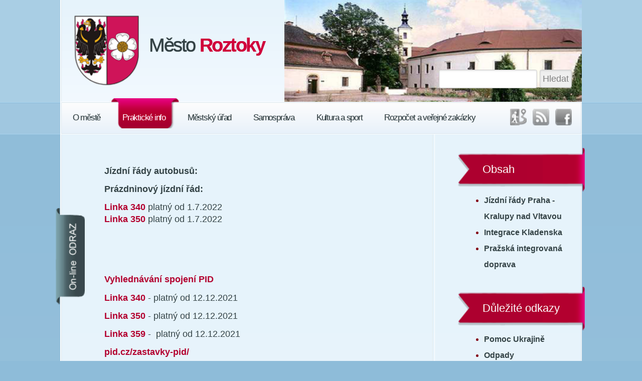

--- FILE ---
content_type: text/html; charset=utf-8
request_url: https://old.roztoky.cz/jizdni-rady
body_size: 56296
content:
<!doctype html>
<!--[if lt IE 7 ]> <html class="no-js ie6 ie" lang="cs"> <![endif]-->
<!--[if IE 7 ]>    <html class="no-js ie7 ie" lang="cs"> <![endif]-->
<!--[if IE 8 ]>    <html class="no-js ie8 ie" lang="cs"> <![endif]-->
<!--[if (gte IE 9)|!(IE)]><!--> <html class="no-js" lang="cs"> <!--<![endif]-->
<head>
	<meta http-equiv="Content-Type" content="text/html; charset=utf-8" />
	<meta http-equiv="X-UA-Compatible" content="IE=edge,chrome=1">

	<title>Jízdní řády</title>
	<meta name="description" content="Město Roztoky - oficiální stránky">
	<meta name="author" content="Jan Ptáček">
	<meta http-equiv="Content-language" content="cs">
	<meta name="keywords" content="Město Roztoky">
	<meta name="robots" content="all, follow">

	<!-- Place favicon.ico & apple-touch-icon.png in the root of your domain and delete these references -->
	<link href="/favicon.ico" type="image/x-icon" rel="icon" /><link href="/favicon.ico" type="image/x-icon" rel="shortcut icon" />
	
	<link rel="stylesheet" type="text/css" href="/css/lib/bootstrap.css?31" />
	<link rel="stylesheet" type="text/css" href="/css/live.css?31" />

	<script type="text/javascript" src="/js/libs/modernizr-1.7.min.js"></script>
	<link rel="stylesheet" type="text/css" href="/css/print.css" media="print" />

	<!--[if IE 5]>
		<style type="text/css" media="screen, projection">
		.expanding {width:expression(document.body.clientWidth < 1004 ? "1004px" : "auto" )}
		#wrapper {height:0}
		</style>
	<![endif]-->
	<!--[if IE 6]>
		<style type="text/css" media="screen, projection">
		.expanding {width:expression(documentElement.clientWidth < 1004 ? "1004px" : "auto" )}
		</style>
	<![endif]-->
	<link rel="stylesheet" href="/font-awesome/css/font-awesome.min.css">
	<meta name="google-site-verification" content="57CcXehte2DP64RVnag9wKO-ZCbrXgDf8lta1Hkm3xQ" />
</head>

<body data-controller="quiki" data-action="display" data-arg="jizdni-rady" data-branch-id="27-cz">
<div class="header-bg"></div>
<div class="nav-bg"></div>
<div class="container">
	<header id="header" class="noprint">
		<form id="hero-pic" action="/search" method="get">
				<input type="text" name="q" />
				<input type="submit" name="submit" value="Hledat">
						</form>
		<a id="hero-city" href="/">
			<span class="city-emblem"></span>
			<h1>Město <b>Roztoky</b></h1>
		</a>
	</header>

	<nav class="topmenu noprint">
		<div class="topmenu-inner">
			<div class="container">
				<ul class="nav">
	<li class=""><a href="/o-meste">O městě</a></li><li class="current"><a href="/prakticke-informace">Praktické info</a></li><li class=""><a href="/mestsky-urad">Městský úřad</a></li><li class=""><a href="/samosprava">Samospráva</a></li><li class=""><a href="/kultura-a-sport">Kultura a sport</a></li><li class=""><a href="/rozpocet-a-verejne-zakazky">Rozpočet a veřejné zakázky</a></li><li class="pull-right"><a href="http://www.facebook.com/pages/Roztoky/130960783584874" class="icon fb"></a></li><li class="pull-right"><a href="/rss.xml" class="icon rss"></a></li><li class="pull-right"><a href="https://www.turistavmobilu.cz/mesto/133/" class="icon turista"></a></li></ul>
			</div>
		</div>
	</nav>

	<div class="content">
						<aside class="main">
	<h1>Obsah</h1>
<ul id="docs_items">
			<li><a href="/jizdni-rady-praha---kralupy-nad-vltavou">Jízdní řády Praha - Kralupy nad Vltavou</a></li>
			<li><a href="/integrace-kladenska">Integrace Kladenska</a></li>
			<li><a href="/prazska-integrovana-doprava">Pražská integrovaná doprava</a></li>
</ul>
		<h1 id="quick_heading">Důležité odkazy</h1>
	<ul id="quick_items">
			<li><a href="/pomoc-ukrajine">Pomoc Ukrajině</a></li>
			<li><a href="/odpady">Odpady</a></li>
			<li><a href="https://mojeobec.kr-stredocesky.cz/portal/paroz/roztoky">Dobrý nápad</a></li>
			<li><a href="http://www.roztoky.cz/regulacni-plany">Regulační plány</a></li>
			<li><a href="https://www.roztoky.cz/uzemni-plan">Územní plán</a></li>
			<li><a href="http://www.roztoky.cz/uzemni-studie">Územní studie</a></li>
			<li><a href="/projekty-ulic">Projekty ulic</a></li>
			<li><a href="/investice-mesta">Investice města</a></li>
			<li><a href="https://www.roztoky.cz/zajimave-stavby-ve-meste-1">Zajímavé stavby ve městě</a></li>
			<li><a href="/prutah-mestem">Průtah městem</a></li>
			<li><a href="/vily-v-tichem-udoli">Vily v Tichém údolí</a></li>
			<li><a href="/spravni-odbor">Pozemkové úpravy</a></li>
			<li><a href="http://www.roztoky.cz/userfiles/file/authority/strategicky-plan-2019.pdf">Strategický plán města</a></li>
			<li><a href="https://mu-roztoky.tmapserver.cz/">Mapový server</a></li>
			<li><a href="/grantove-programy">Grantové programy</a></li>
			<li><a href="/kulturni-kalendar">Kulturní kalendář</a></li>
			<li><a href="http://www.obsluznaspol.cz/i-weather.html">Počasí v Roztokách</a></li>
			<li><a href="/lekari">Lékaři</a></li>
			<li><a href="/jizdni-rady">Jízdní řády</a></li>
			<li><a href="/hlaseni-zavad">Hlášení závad</a></li>
			<li><a href="/dulezite-kontakty">Důležité kontakty</a></li>
			<li><a href="http://www.mproztoky.cz/">Městská policie</a></li>
			<li><a href="/skoly-a-skolky">Školy a školky</a></li>
			<li><a href="http://knihovna.roztoky.cz/">Knihovna</a></li>
			<li><a href="http://www.muzeum-roztoky.cz/">Středočeské muzeum v Roztokách u Prahy</a></li>
			<li><a href="http://www.levyhradec.cz">Levý Hradec</a></li>
			<li><a href="https://www.youtube.com/watch?v=huM2pB4eZTE">Audiokniha My z Roztok a ze Žalova</a></li>
			<li><a href="/graficke-navrhy-pamatniku-jana-palacha">Památník Jana Palacha</a></li>
			<li><a href="/na-pomoc-klokankum">Na pomoc Klokánkům</a></li>
			<li><a href="/koncepce-bezmotorove-dopravy">Bezmotorová doprava</a></li>
			<li><a href="/katalog">Katalog podnikatelů</a></li>
			<li><a href="https://www.facebook.com/mesto.roztoky">Diskuzní fórum (fb)</a></li>
			<li><a href="http://www.pravidla-pristupnosti.cz/">O přístupnosti</a></li>
			<li><a href="/ochrana-osobnich-udaju">Ochrana osobních údajů</a></li>
			<li><a href="/povinne-zverejnovane-informace">Informace dle zákona</a></li>
			<li><a href="/odbory-mu">Kontakt</a></li>
        </ul>
	<ul id="tools">
	<li id="czech-point"><a href="/czech-point">Czech POINT</a></li>
	<li id="city-map"><a href="http://mapy.cz/#!x=14.387547&y=50.163022&z=13&q=roztoky&qp=10.780202_48.303314_20.116533_51.142358_6&d=muni_4282_0_1&c=R-t-C">mapa města</a></li>
	<li id="site-map"><a href="/mapa-webu">mapa stránek</a></li>
	<li id="font-size-link"><a title="impaired-css" href="#" onclick="$('body').toggleClass('big'); return false;">velké písmo</a></li>
	<li id="cookies"><a title="O cookies" href="/cookies">O cookies</a><li>
</ul>
</aside>
<article class="main jizdni-rady">
	<aside class="ribbon">
	<a href="/odraz">on-line ODRAZ</a>	</aside>
	<p>&nbsp;</p>
<p class="MsoNormal"><strong><span style="font-family:&quot;Arial&quot;,&quot;sans-serif&quot;">Jízdní řády autobusů:</span></strong></p>
<p class="MsoNormal"><strong><span style="font-family:&quot;Arial&quot;,&quot;sans-serif&quot;">Prázdninový jízdní řád:</span></strong></p>
<p class="MsoNormal"><a href="https://jrportal.dpp.cz/DataFTP/JRPortalData/340/20220701/340_linka.pdf"><span style="font-family:&quot;Arial&quot;,&quot;sans-serif&quot;">Linka 340</span></a><strong><span style="font-family:&quot;Arial&quot;,&quot;sans-serif&quot;"> </span></strong><span style="font-family:&quot;Arial&quot;,&quot;sans-serif&quot;">platný od 1.7.2022<br />
</span><a href="https://jrportal.dpp.cz/DataFTP/JRPortalData/350/20220701/350_linka.pdf"><span style="font-family:&quot;Arial&quot;,&quot;sans-serif&quot;">Linka 350</span></a><span style="font-family:&quot;Arial&quot;,&quot;sans-serif&quot;"> platný od 1.7.2022<br />
<br />
<br />
</span></p>
<p class="MsoNormal">&nbsp;</p>
<p class="MsoNormal"><a href="https://pid.cz/hledani-spojeni/">Vyhlednávání spojení PID</a></p>
<p class="MsoNormal"><font face="Arial, sans-serif"><a href="/userfiles/file/Bus_340_linka_NovyJizdniRad.pdf">Linka 340</a>&nbsp;- platný od 12.12.2021</font></p>
<p class="MsoNormal"><span style="font-family:&quot;Arial&quot;,&quot;sans-serif&quot;"><a href="/userfiles/file/Bus_350_linka_NovyJizdniRad.pdf">Linka 350</a>&nbsp;- platný od 12.12.2021</span></p>
<p class="MsoNormal"><a href="/userfiles/file/359_121221.pdf">Linka 359</a>&nbsp;-&nbsp; platný od 12.12.2021</p>
<p class="MsoNormal"><a href="https://pid.cz/zastavky-pid/">pid.cz/zastavky-pid/</a></p>
<p class="MsoNormal">&nbsp;</p>
<p class="MsoNormal"><strong>Jízdní řády vlaků:</strong></p>
<p class="MsoNormal"><a href="https://www.cd.cz/stanice/roztoky-u-prahy/5454466">Stanice Roztoky u Prahy</a></p>
<p class="MsoNormal"><a href="https://www.cd.cz/stanice/roztoky-zalov/5454496">Zastávka Žalov</a>&nbsp;</p>
<p class="MsoNormal">&nbsp;</p>
<p class="MsoNormal"><a href="/userfiles/file/Jizdni%20rady/Privozy/2019/PrivozJR.pdf">Jízdní řád: Přívoz Roztoky - Klecánky</a>&nbsp;</p>
<p class="MsoNormal"><a href="http://www.mu-klecany.cz/web/cs/obcan/sluzby-ve-meste/privoz">Přívoz Klecánky - Roztoky</a>&nbsp;- plavební řád<!--[if gte mso 9]><xml>
<o:OfficeDocumentSettings>
<o:AllowPNG />
</o:OfficeDocumentSettings>
</xml><![endif]--><!--[if gte mso 9]><xml>
<w:WordDocument>
<w:View>Normal</w:View>
<w:Zoom>0</w:Zoom>
<w:TrackMoves />
<w:TrackFormatting />
<w:HyphenationZone>21</w:HyphenationZone>
<w:PunctuationKerning />
<w:ValidateAgainstSchemas />
<w:SaveIfXMLInvalid>false</w:SaveIfXMLInvalid>
<w:IgnoreMixedContent>false</w:IgnoreMixedContent>
<w:AlwaysShowPlaceholderText>false</w:AlwaysShowPlaceholderText>
<w:DoNotPromoteQF />
<w:LidThemeOther>CS</w:LidThemeOther>
<w:LidThemeAsian>X-NONE</w:LidThemeAsian>
<w:LidThemeComplexScript>X-NONE</w:LidThemeComplexScript>
<w:Compatibility>
<w:BreakWrappedTables />
<w:SnapToGridInCell />
<w:WrapTextWithPunct />
<w:UseAsianBreakRules />
<w:DontGrowAutofit />
<w:SplitPgBreakAndParaMark />
<w:EnableOpenTypeKerning />
<w:DontFlipMirrorIndents />
<w:OverrideTableStyleHps />
</w:Compatibility>
<m:mathPr>
<m:mathFont m:val="Cambria Math" />
<m:brkBin m:val="before" />
<m:brkBinSub m:val="&#45;-" />
<m:smallFrac m:val="off" />
<m:dispDef />
<m:lMargin m:val="0" />
<m:rMargin m:val="0" />
<m:defJc m:val="centerGroup" />
<m:wrapIndent m:val="1440" />
<m:intLim m:val="subSup" />
<m:naryLim m:val="undOvr" />
</m:mathPr></w:WordDocument>
</xml><![endif]--><!--[if gte mso 9]><xml>
<w:LatentStyles DefLockedState="false" DefUnhideWhenUsed="true"
DefSemiHidden="true" DefQFormat="false" DefPriority="99"
LatentStyleCount="267">
<w:LsdException Locked="false" Priority="0" SemiHidden="false"
UnhideWhenUsed="false" QFormat="true" Name="Normal" />
<w:LsdException Locked="false" Priority="9" SemiHidden="false"
UnhideWhenUsed="false" QFormat="true" Name="heading 1" />
<w:LsdException Locked="false" Priority="9" QFormat="true" Name="heading 2" />
<w:LsdException Locked="false" Priority="9" QFormat="true" Name="heading 3" />
<w:LsdException Locked="false" Priority="9" QFormat="true" Name="heading 4" />
<w:LsdException Locked="false" Priority="9" QFormat="true" Name="heading 5" />
<w:LsdException Locked="false" Priority="9" QFormat="true" Name="heading 6" />
<w:LsdException Locked="false" Priority="9" QFormat="true" Name="heading 7" />
<w:LsdException Locked="false" Priority="9" QFormat="true" Name="heading 8" />
<w:LsdException Locked="false" Priority="9" QFormat="true" Name="heading 9" />
<w:LsdException Locked="false" Priority="39" Name="toc 1" />
<w:LsdException Locked="false" Priority="39" Name="toc 2" />
<w:LsdException Locked="false" Priority="39" Name="toc 3" />
<w:LsdException Locked="false" Priority="39" Name="toc 4" />
<w:LsdException Locked="false" Priority="39" Name="toc 5" />
<w:LsdException Locked="false" Priority="39" Name="toc 6" />
<w:LsdException Locked="false" Priority="39" Name="toc 7" />
<w:LsdException Locked="false" Priority="39" Name="toc 8" />
<w:LsdException Locked="false" Priority="39" Name="toc 9" />
<w:LsdException Locked="false" Priority="35" QFormat="true" Name="caption" />
<w:LsdException Locked="false" Priority="10" SemiHidden="false"
UnhideWhenUsed="false" QFormat="true" Name="Title" />
<w:LsdException Locked="false" Priority="1" Name="Default Paragraph Font" />
<w:LsdException Locked="false" Priority="11" SemiHidden="false"
UnhideWhenUsed="false" QFormat="true" Name="Subtitle" />
<w:LsdException Locked="false" Priority="22" SemiHidden="false"
UnhideWhenUsed="false" QFormat="true" Name="Strong" />
<w:LsdException Locked="false" Priority="20" SemiHidden="false"
UnhideWhenUsed="false" QFormat="true" Name="Emphasis" />
<w:LsdException Locked="false" Priority="59" SemiHidden="false"
UnhideWhenUsed="false" Name="Table Grid" />
<w:LsdException Locked="false" UnhideWhenUsed="false" Name="Placeholder Text" />
<w:LsdException Locked="false" Priority="1" SemiHidden="false"
UnhideWhenUsed="false" QFormat="true" Name="No Spacing" />
<w:LsdException Locked="false" Priority="60" SemiHidden="false"
UnhideWhenUsed="false" Name="Light Shading" />
<w:LsdException Locked="false" Priority="61" SemiHidden="false"
UnhideWhenUsed="false" Name="Light List" />
<w:LsdException Locked="false" Priority="62" SemiHidden="false"
UnhideWhenUsed="false" Name="Light Grid" />
<w:LsdException Locked="false" Priority="63" SemiHidden="false"
UnhideWhenUsed="false" Name="Medium Shading 1" />
<w:LsdException Locked="false" Priority="64" SemiHidden="false"
UnhideWhenUsed="false" Name="Medium Shading 2" />
<w:LsdException Locked="false" Priority="65" SemiHidden="false"
UnhideWhenUsed="false" Name="Medium List 1" />
<w:LsdException Locked="false" Priority="66" SemiHidden="false"
UnhideWhenUsed="false" Name="Medium List 2" />
<w:LsdException Locked="false" Priority="67" SemiHidden="false"
UnhideWhenUsed="false" Name="Medium Grid 1" />
<w:LsdException Locked="false" Priority="68" SemiHidden="false"
UnhideWhenUsed="false" Name="Medium Grid 2" />
<w:LsdException Locked="false" Priority="69" SemiHidden="false"
UnhideWhenUsed="false" Name="Medium Grid 3" />
<w:LsdException Locked="false" Priority="70" SemiHidden="false"
UnhideWhenUsed="false" Name="Dark List" />
<w:LsdException Locked="false" Priority="71" SemiHidden="false"
UnhideWhenUsed="false" Name="Colorful Shading" />
<w:LsdException Locked="false" Priority="72" SemiHidden="false"
UnhideWhenUsed="false" Name="Colorful List" />
<w:LsdException Locked="false" Priority="73" SemiHidden="false"
UnhideWhenUsed="false" Name="Colorful Grid" />
<w:LsdException Locked="false" Priority="60" SemiHidden="false"
UnhideWhenUsed="false" Name="Light Shading Accent 1" />
<w:LsdException Locked="false" Priority="61" SemiHidden="false"
UnhideWhenUsed="false" Name="Light List Accent 1" />
<w:LsdException Locked="false" Priority="62" SemiHidden="false"
UnhideWhenUsed="false" Name="Light Grid Accent 1" />
<w:LsdException Locked="false" Priority="63" SemiHidden="false"
UnhideWhenUsed="false" Name="Medium Shading 1 Accent 1" />
<w:LsdException Locked="false" Priority="64" SemiHidden="false"
UnhideWhenUsed="false" Name="Medium Shading 2 Accent 1" />
<w:LsdException Locked="false" Priority="65" SemiHidden="false"
UnhideWhenUsed="false" Name="Medium List 1 Accent 1" />
<w:LsdException Locked="false" UnhideWhenUsed="false" Name="Revision" />
<w:LsdException Locked="false" Priority="34" SemiHidden="false"
UnhideWhenUsed="false" QFormat="true" Name="List Paragraph" />
<w:LsdException Locked="false" Priority="29" SemiHidden="false"
UnhideWhenUsed="false" QFormat="true" Name="Quote" />
<w:LsdException Locked="false" Priority="30" SemiHidden="false"
UnhideWhenUsed="false" QFormat="true" Name="Intense Quote" />
<w:LsdException Locked="false" Priority="66" SemiHidden="false"
UnhideWhenUsed="false" Name="Medium List 2 Accent 1" />
<w:LsdException Locked="false" Priority="67" SemiHidden="false"
UnhideWhenUsed="false" Name="Medium Grid 1 Accent 1" />
<w:LsdException Locked="false" Priority="68" SemiHidden="false"
UnhideWhenUsed="false" Name="Medium Grid 2 Accent 1" />
<w:LsdException Locked="false" Priority="69" SemiHidden="false"
UnhideWhenUsed="false" Name="Medium Grid 3 Accent 1" />
<w:LsdException Locked="false" Priority="70" SemiHidden="false"
UnhideWhenUsed="false" Name="Dark List Accent 1" />
<w:LsdException Locked="false" Priority="71" SemiHidden="false"
UnhideWhenUsed="false" Name="Colorful Shading Accent 1" />
<w:LsdException Locked="false" Priority="72" SemiHidden="false"
UnhideWhenUsed="false" Name="Colorful List Accent 1" />
<w:LsdException Locked="false" Priority="73" SemiHidden="false"
UnhideWhenUsed="false" Name="Colorful Grid Accent 1" />
<w:LsdException Locked="false" Priority="60" SemiHidden="false"
UnhideWhenUsed="false" Name="Light Shading Accent 2" />
<w:LsdException Locked="false" Priority="61" SemiHidden="false"
UnhideWhenUsed="false" Name="Light List Accent 2" />
<w:LsdException Locked="false" Priority="62" SemiHidden="false"
UnhideWhenUsed="false" Name="Light Grid Accent 2" />
<w:LsdException Locked="false" Priority="63" SemiHidden="false"
UnhideWhenUsed="false" Name="Medium Shading 1 Accent 2" />
<w:LsdException Locked="false" Priority="64" SemiHidden="false"
UnhideWhenUsed="false" Name="Medium Shading 2 Accent 2" />
<w:LsdException Locked="false" Priority="65" SemiHidden="false"
UnhideWhenUsed="false" Name="Medium List 1 Accent 2" />
<w:LsdException Locked="false" Priority="66" SemiHidden="false"
UnhideWhenUsed="false" Name="Medium List 2 Accent 2" />
<w:LsdException Locked="false" Priority="67" SemiHidden="false"
UnhideWhenUsed="false" Name="Medium Grid 1 Accent 2" />
<w:LsdException Locked="false" Priority="68" SemiHidden="false"
UnhideWhenUsed="false" Name="Medium Grid 2 Accent 2" />
<w:LsdException Locked="false" Priority="69" SemiHidden="false"
UnhideWhenUsed="false" Name="Medium Grid 3 Accent 2" />
<w:LsdException Locked="false" Priority="70" SemiHidden="false"
UnhideWhenUsed="false" Name="Dark List Accent 2" />
<w:LsdException Locked="false" Priority="71" SemiHidden="false"
UnhideWhenUsed="false" Name="Colorful Shading Accent 2" />
<w:LsdException Locked="false" Priority="72" SemiHidden="false"
UnhideWhenUsed="false" Name="Colorful List Accent 2" />
<w:LsdException Locked="false" Priority="73" SemiHidden="false"
UnhideWhenUsed="false" Name="Colorful Grid Accent 2" />
<w:LsdException Locked="false" Priority="60" SemiHidden="false"
UnhideWhenUsed="false" Name="Light Shading Accent 3" />
<w:LsdException Locked="false" Priority="61" SemiHidden="false"
UnhideWhenUsed="false" Name="Light List Accent 3" />
<w:LsdException Locked="false" Priority="62" SemiHidden="false"
UnhideWhenUsed="false" Name="Light Grid Accent 3" />
<w:LsdException Locked="false" Priority="63" SemiHidden="false"
UnhideWhenUsed="false" Name="Medium Shading 1 Accent 3" />
<w:LsdException Locked="false" Priority="64" SemiHidden="false"
UnhideWhenUsed="false" Name="Medium Shading 2 Accent 3" />
<w:LsdException Locked="false" Priority="65" SemiHidden="false"
UnhideWhenUsed="false" Name="Medium List 1 Accent 3" />
<w:LsdException Locked="false" Priority="66" SemiHidden="false"
UnhideWhenUsed="false" Name="Medium List 2 Accent 3" />
<w:LsdException Locked="false" Priority="67" SemiHidden="false"
UnhideWhenUsed="false" Name="Medium Grid 1 Accent 3" />
<w:LsdException Locked="false" Priority="68" SemiHidden="false"
UnhideWhenUsed="false" Name="Medium Grid 2 Accent 3" />
<w:LsdException Locked="false" Priority="69" SemiHidden="false"
UnhideWhenUsed="false" Name="Medium Grid 3 Accent 3" />
<w:LsdException Locked="false" Priority="70" SemiHidden="false"
UnhideWhenUsed="false" Name="Dark List Accent 3" />
<w:LsdException Locked="false" Priority="71" SemiHidden="false"
UnhideWhenUsed="false" Name="Colorful Shading Accent 3" />
<w:LsdException Locked="false" Priority="72" SemiHidden="false"
UnhideWhenUsed="false" Name="Colorful List Accent 3" />
<w:LsdException Locked="false" Priority="73" SemiHidden="false"
UnhideWhenUsed="false" Name="Colorful Grid Accent 3" />
<w:LsdException Locked="false" Priority="60" SemiHidden="false"
UnhideWhenUsed="false" Name="Light Shading Accent 4" />
<w:LsdException Locked="false" Priority="61" SemiHidden="false"
UnhideWhenUsed="false" Name="Light List Accent 4" />
<w:LsdException Locked="false" Priority="62" SemiHidden="false"
UnhideWhenUsed="false" Name="Light Grid Accent 4" />
<w:LsdException Locked="false" Priority="63" SemiHidden="false"
UnhideWhenUsed="false" Name="Medium Shading 1 Accent 4" />
<w:LsdException Locked="false" Priority="64" SemiHidden="false"
UnhideWhenUsed="false" Name="Medium Shading 2 Accent 4" />
<w:LsdException Locked="false" Priority="65" SemiHidden="false"
UnhideWhenUsed="false" Name="Medium List 1 Accent 4" />
<w:LsdException Locked="false" Priority="66" SemiHidden="false"
UnhideWhenUsed="false" Name="Medium List 2 Accent 4" />
<w:LsdException Locked="false" Priority="67" SemiHidden="false"
UnhideWhenUsed="false" Name="Medium Grid 1 Accent 4" />
<w:LsdException Locked="false" Priority="68" SemiHidden="false"
UnhideWhenUsed="false" Name="Medium Grid 2 Accent 4" />
<w:LsdException Locked="false" Priority="69" SemiHidden="false"
UnhideWhenUsed="false" Name="Medium Grid 3 Accent 4" />
<w:LsdException Locked="false" Priority="70" SemiHidden="false"
UnhideWhenUsed="false" Name="Dark List Accent 4" />
<w:LsdException Locked="false" Priority="71" SemiHidden="false"
UnhideWhenUsed="false" Name="Colorful Shading Accent 4" />
<w:LsdException Locked="false" Priority="72" SemiHidden="false"
UnhideWhenUsed="false" Name="Colorful List Accent 4" />
<w:LsdException Locked="false" Priority="73" SemiHidden="false"
UnhideWhenUsed="false" Name="Colorful Grid Accent 4" />
<w:LsdException Locked="false" Priority="60" SemiHidden="false"
UnhideWhenUsed="false" Name="Light Shading Accent 5" />
<w:LsdException Locked="false" Priority="61" SemiHidden="false"
UnhideWhenUsed="false" Name="Light List Accent 5" />
<w:LsdException Locked="false" Priority="62" SemiHidden="false"
UnhideWhenUsed="false" Name="Light Grid Accent 5" />
<w:LsdException Locked="false" Priority="63" SemiHidden="false"
UnhideWhenUsed="false" Name="Medium Shading 1 Accent 5" />
<w:LsdException Locked="false" Priority="64" SemiHidden="false"
UnhideWhenUsed="false" Name="Medium Shading 2 Accent 5" />
<w:LsdException Locked="false" Priority="65" SemiHidden="false"
UnhideWhenUsed="false" Name="Medium List 1 Accent 5" />
<w:LsdException Locked="false" Priority="66" SemiHidden="false"
UnhideWhenUsed="false" Name="Medium List 2 Accent 5" />
<w:LsdException Locked="false" Priority="67" SemiHidden="false"
UnhideWhenUsed="false" Name="Medium Grid 1 Accent 5" />
<w:LsdException Locked="false" Priority="68" SemiHidden="false"
UnhideWhenUsed="false" Name="Medium Grid 2 Accent 5" />
<w:LsdException Locked="false" Priority="69" SemiHidden="false"
UnhideWhenUsed="false" Name="Medium Grid 3 Accent 5" />
<w:LsdException Locked="false" Priority="70" SemiHidden="false"
UnhideWhenUsed="false" Name="Dark List Accent 5" />
<w:LsdException Locked="false" Priority="71" SemiHidden="false"
UnhideWhenUsed="false" Name="Colorful Shading Accent 5" />
<w:LsdException Locked="false" Priority="72" SemiHidden="false"
UnhideWhenUsed="false" Name="Colorful List Accent 5" />
<w:LsdException Locked="false" Priority="73" SemiHidden="false"
UnhideWhenUsed="false" Name="Colorful Grid Accent 5" />
<w:LsdException Locked="false" Priority="60" SemiHidden="false"
UnhideWhenUsed="false" Name="Light Shading Accent 6" />
<w:LsdException Locked="false" Priority="61" SemiHidden="false"
UnhideWhenUsed="false" Name="Light List Accent 6" />
<w:LsdException Locked="false" Priority="62" SemiHidden="false"
UnhideWhenUsed="false" Name="Light Grid Accent 6" />
<w:LsdException Locked="false" Priority="63" SemiHidden="false"
UnhideWhenUsed="false" Name="Medium Shading 1 Accent 6" />
<w:LsdException Locked="false" Priority="64" SemiHidden="false"
UnhideWhenUsed="false" Name="Medium Shading 2 Accent 6" />
<w:LsdException Locked="false" Priority="65" SemiHidden="false"
UnhideWhenUsed="false" Name="Medium List 1 Accent 6" />
<w:LsdException Locked="false" Priority="66" SemiHidden="false"
UnhideWhenUsed="false" Name="Medium List 2 Accent 6" />
<w:LsdException Locked="false" Priority="67" SemiHidden="false"
UnhideWhenUsed="false" Name="Medium Grid 1 Accent 6" />
<w:LsdException Locked="false" Priority="68" SemiHidden="false"
UnhideWhenUsed="false" Name="Medium Grid 2 Accent 6" />
<w:LsdException Locked="false" Priority="69" SemiHidden="false"
UnhideWhenUsed="false" Name="Medium Grid 3 Accent 6" />
<w:LsdException Locked="false" Priority="70" SemiHidden="false"
UnhideWhenUsed="false" Name="Dark List Accent 6" />
<w:LsdException Locked="false" Priority="71" SemiHidden="false"
UnhideWhenUsed="false" Name="Colorful Shading Accent 6" />
<w:LsdException Locked="false" Priority="72" SemiHidden="false"
UnhideWhenUsed="false" Name="Colorful List Accent 6" />
<w:LsdException Locked="false" Priority="73" SemiHidden="false"
UnhideWhenUsed="false" Name="Colorful Grid Accent 6" />
<w:LsdException Locked="false" Priority="19" SemiHidden="false"
UnhideWhenUsed="false" QFormat="true" Name="Subtle Emphasis" />
<w:LsdException Locked="false" Priority="21" SemiHidden="false"
UnhideWhenUsed="false" QFormat="true" Name="Intense Emphasis" />
<w:LsdException Locked="false" Priority="31" SemiHidden="false"
UnhideWhenUsed="false" QFormat="true" Name="Subtle Reference" />
<w:LsdException Locked="false" Priority="32" SemiHidden="false"
UnhideWhenUsed="false" QFormat="true" Name="Intense Reference" />
<w:LsdException Locked="false" Priority="33" SemiHidden="false"
UnhideWhenUsed="false" QFormat="true" Name="Book Title" />
<w:LsdException Locked="false" Priority="37" Name="Bibliography" />
<w:LsdException Locked="false" Priority="39" QFormat="true" Name="TOC Heading" />
</w:LatentStyles>
</xml><![endif]--><!--[if gte mso 10]>
<style>
/* Style Definitions */
table.MsoNormalTable
{mso-style-name:"Normální tabulka";
mso-tstyle-rowband-size:0;
mso-tstyle-colband-size:0;
mso-style-noshow:yes;
mso-style-priority:99;
mso-style-parent:"";
mso-padding-alt:0cm 5.4pt 0cm 5.4pt;
mso-para-margin:0cm;
mso-para-margin-bottom:.0001pt;
mso-pagination:widow-orphan;
font-size:10.0pt;
font-family:"Calibri","sans-serif";
mso-bidi-font-family:"Times New Roman";}
</style>
<![endif]--></p>
<p class="MsoNormal">&nbsp;</p>
<p class="MsoNormal">&nbsp;</p>
<div style="width:99%;" class="noprint">
<div style="padding: 0 0 0 18px;">
<ul class="li-no-bullets commerces" style="margin-top:0.8em">
	<!--li><a href="#bus-odraz">Souhrnné jízdní řády z Odrazu</a> <span style="font-weight: normal">(pro tisk)</span></li-->
	<li><a href="/pojede/">Aktuální spoje</a> <span style="font-weight: normal">(na cesty)</span></li>
</ul>
<ul class="li-no-bullets commerces">
	<li><a href="#bus-r-p-o">autobus Roztoky &rarr; Praha</a></li>
	<li><a href="#bus-r-p-w">autobus Roztoky &rarr; Praha víkend</a></li>
	<li><a href="#bus-r-s-o">autobus Roztoky &rarr; Suchdol</a></li>
</ul>

<ul class="li-no-bullets commerces">
	<li><a href="#bus-p-r-o">autobus Praha &rarr; Roztoky</a></li>
	<li><a href="#bus-p-r-w">autobus Praha &rarr; Roztoky víkend</a></li>
	<li><a href="#bus-s-r-o">autobus Suchdol &rarr; Roztoky</a></li>
</ul>


<ul class="li-no-bullets commerces">
	<li><a href="#vlak-r-p-o">vlak Roztoky &rarr; Praha</a></li>
	<li><a href="#vlak-r-p-w">vlak Roztoky &rarr; Praha víkend</a></li>
</ul>
<ul class="li-no-bullets commerces">
	<li><a href="#vlak-p-r-o">vlak Praha &rarr; Roztoky</a></li>
	<li><a href="#vlak-p-r-w">vlak Praha &rarr; Roztoky víkend</a></li>
</ul>
</div>
</div>


<style type="text/css">
	@media print
	{
	    .trains, .pagebreak {
	        page-break-after: always;
	    }
	}
</style>

<hr />
<h2 id="bus-r-p-o" style="margin-top:2.6em"><img src="/img/sign_bus_c.png?1" alt="bus" title="bus" /> Autobus Roztoky &rarr; Praha &ndash; všední den</h2>
<p style="text-align:center">linky 340, 350 a 954 (Tyršovo nám &rarr; Dejvická / Vítězné nám.<b><a class="jizdni-rad-footnote" href="#footnote">V</a></b>)</p>
<b>data z idos.cz ze 7.1. 2019</b>
<pre class="trains">
<span class="trains-row even">   <b>1</b>    13<a class="jizdni-rad-footnote" href="#footnote">V</a>  </span><span class="trains-row">   <b>2</b></span><span class="trains-row even">   <b>3</b></span><span class="trains-row">   <b>4</b>    23   <u>48</u>   </span><span class="trains-row even">   <b>5</b>    14   <u>29</u>   <u>44</u>   </span><span class="trains-row">   <b>6</b>    <u>02</u>   14   <u>22</u>   <u>29</u>   <u>37</u>   44   <u>50</u>   <u>57</u>   </span><span class="trains-row even">   <b>7</b>    <u>03</u>   05   <u>10</u>   <u>18</u>   <u>25</u>   <u>28</u>   <u>33</u>   <u>41</u>   <u>47</u>   <u>50</u>   </span><span class="trains-row">   <b>8</b>    <u>00</u>   <u>08</u>   15   <u>25</u>   <u>35</u>   <u>47</u>   </span><span class="trains-row even">   <b>9</b>    <u>02</u>   15   <u>35</u>   <u>55</u>   </span><span class="trains-row">  <b>10</b>    <u>15</u>   <u>48</u>   </span><span class="trains-row even">  <b>11</b>    15   <u>48</u>   </span><span class="trains-row">  <b>12</b>    <u>15</u>   <u>48</u>   </span><span class="trains-row even">  <b>13</b>    <u>15</u>   <u>35</u>   <u>55</u>   </span><span class="trains-row">  <b>14</b>    15   <u>30</u>   <u>45</u>   <u>55</u>   </span><span class="trains-row even">  <b>15</b>    <u>05</u>   <u>15</u>   25   <u>35</u>   <u>45</u>   55   </span><span class="trains-row">  <b>16</b>    <u>05</u>   <u>15</u>   25   <u>35</u>   <u>45</u>   <u>55</u>   </span><span class="trains-row even">  <b>17</b>    <u>03</u>   <u>10</u>   <u>18</u>   25   <u>35</u>   <u>45</u>   <u>57</u>   </span><span class="trains-row">  <b>18</b>    <u>10</u>   <u>25</u>   <u>40</u>   <u>55</u>   </span><span class="trains-row even">  <b>19</b>    09   <u>29</u>   <u>49</u>   </span><span class="trains-row">  <b>20</b>    <u>09</u>   <u>39</u>   </span><span class="trains-row even">  <b>21</b>    07   <u>36</u>   </span><span class="trains-row">  <b>22</b>    <u>27</u>   </span><span class="trains-row even">  <b>23</b>    <u>11</u>   </span><span class="trains-row">   <b>0</b>    <u>12</u>   </span></pre>

<hr />
<h2 id="bus-r-p-w"><img src="/img/sign_bus_c.png?1" alt="bus" title="bus" /> Autobus Roztoky &rarr; Praha &ndash; víkend</h2>
<p style="text-align:center">linky 340, 350 a 954 (Tyršovo nám &rarr; Dejvická / Vítězné nám.<b><a class="jizdni-rad-footnote" href="#footnote">V</a></b>)</p>
<b>data z idos.cz ze 7.1. 2019</b>
<pre class="trains pagebreak">
<span class="trains-row even">   <b>1</b>    13<a class="jizdni-rad-footnote" href="#footnote">V</a>  </span><span class="trains-row">   <b>2</b></span><span class="trains-row even">   <b>3</b></span><span class="trains-row">   <b>4</b></span><span class="trains-row even">   <b>5</b>    28   </span><span class="trains-row">   <b>6</b></span><span class="trains-row even">   <b>7</b>    08   <u>37</u>   </span><span class="trains-row">   <b>8</b>    <u>09</u>   <u>39</u>   </span><span class="trains-row even">   <b>9</b>    09   <u>39</u>   </span><span class="trains-row">  <b>10</b>    <u>09</u>   <u>39</u>   </span><span class="trains-row even">  <b>11</b>    09   <u>39</u>   </span><span class="trains-row">  <b>12</b>    <u>09</u>   <u>39</u>   </span><span class="trains-row even">  <b>13</b>    09   <u>39</u>   </span><span class="trains-row">  <b>14</b>    <u>09</u>   <u>39</u>   </span><span class="trains-row even">  <b>15</b>    09   <u>39</u>   </span><span class="trains-row">  <b>16</b>    <u>09</u>   <u>39</u>   </span><span class="trains-row even">  <b>17</b>    09   <u>39</u>   </span><span class="trains-row">  <b>18</b>    <u>09</u>   <u>39</u>   </span><span class="trains-row even">  <b>19</b>    09   <u>39</u>   </span><span class="trains-row">  <b>20</b>    <u>09</u>   <u>39</u>   </span><span class="trains-row even">  <b>21</b>    07   <u>36</u>   </span><span class="trains-row">  <b>22</b>    <u>12</u>   </span><span class="trains-row even">  <b>23</b>    <u>11</u>   </span><span class="trains-row">   <b>0</b>    <u>12</u>   </span></pre>

<hr />
<h2 id="bus-r-s-o"><img src="/img/sign_bus_c.png?1" alt="bus" title="bus" /> Autobus Roztoky &rarr; Suchdol &ndash; všední den</h2>
<p style="text-align:center">linka 359 (Tyršovo nám &rarr; Suchdol)</p>
<b>data z idos.cz ze 7.1. 2019</b>
<pre class="trains">
<span class="trains-row even">   <b>7</b>    <u>14</u>   </span><span class="trains-row">   <b>8</b>    <u>16</u>   </span><span class="trains-row even">   <b>9</b></span><span class="trains-row">  <b>10</b>    <u>06</u>   </span><span class="trains-row even">  <b>11</b></span><span class="trains-row">  <b>12</b>    <u>06</u>   </span><span class="trains-row even">  <b>13</b>    <u>06</u>   </span><span class="trains-row">  <b>14</b>    <u>06</u>   </span><span class="trains-row even">  <b>15</b>    <u>06</u>   </span><span class="trains-row">  <b>16</b>    <u>06</u>   </span><span class="trains-row even">  <b>17</b>    <u>06</u>   </span><span class="trains-row">  <b>18</b>    <u>06</u>   </span></pre>


<hr />
<h2 id="bus-p-r-o" style="margin-top:4em"><img src="/img/sign_bus_c.png?1" alt="bus" title="bus" /> Autobus Praha &rarr; Roztoky &ndash; všední den</h2>
<p style="text-align:center">linky 340, 350 a 954 (Dejvická / Vítězné nám.<b><a class="jizdni-rad-footnote" href="#footnote">V</a></b> &rarr; Roztoky)</p>
<b>data z idos.cz ze 7.1. 2019</b>
<pre class="trains">
<span class="trains-row even">   <b>1</b>    43<a class="jizdni-rad-footnote" href="#footnote">V</a>  </span><span class="trains-row">   <b>2</b></span><span class="trains-row even">   <b>3</b></span><span class="trains-row">   <b>4</b>    47   </span><span class="trains-row even">   <b>5</b>    <u>17</u>   47   </span><span class="trains-row">   <b>6</b>    <u>02</u>   <u>17</u>   32   <u>47</u>   <u>59</u>   </span><span class="trains-row even">   <b>7</b>    11   <u>29</u>   47   </span><span class="trains-row">   <b>8</b>    <u>04</u>   <u>17</u>   <u>32</u>   <u>47</u>   </span><span class="trains-row even">   <b>9</b>    <u>02</u>   <u>17</u>   <u>47</u>   </span><span class="trains-row">  <b>10</b>    <u>17</u>   <u>47</u>   </span><span class="trains-row even">  <b>11</b>    <u>17</u>   47   </span><span class="trains-row">  <b>12</b>    <u>17</u>   <u>47</u>   </span><span class="trains-row even">  <b>13</b>    <u>02</u>   <u>17</u>   32   <u>47</u>   </span><span class="trains-row">  <b>14</b>    02   <u>12</u>   <u>22</u>   <u>32</u>   <u>42</u>   <u>52</u>   </span><span class="trains-row even">  <b>15</b>    02   <u>12</u>   <u>22</u>   <u>32</u>   <u>42</u>   <u>52</u>   </span><span class="trains-row">  <b>16</b>    02   <u>10</u>   <u>17</u>   <u>25</u>   32   <u>42</u>   <u>52</u>   </span><span class="trains-row even">  <b>17</b>    02   <u>12</u>   <u>22</u>   <u>32</u>   <u>42</u>   <u>52</u>   </span><span class="trains-row">  <b>18</b>    02   <u>10</u>   <u>17</u>   <u>25</u>   <u>32</u>   <u>44</u>   <u>56</u>   </span><span class="trains-row even">  <b>19</b>    <u>08</u>   <u>20</u>   32   <u>47</u>   </span><span class="trains-row">  <b>20</b>    <u>02</u>   <u>17</u>   <u>32</u>   </span><span class="trains-row even">  <b>21</b>    <u>02</u>   <u>32</u>   </span><span class="trains-row">  <b>22</b>    <u>20</u>   </span><span class="trains-row even">  <b>23</b>    <u>05</u>   <u>50</u>   </span><span class="trains-row">   <b>0</b>    <u>42</u>   </span></pre>

<hr />
<h2 id="bus-p-r-w"><img src="/img/sign_bus_c.png?1" alt="bus" title="bus" /> Autobus Praha &rarr; Roztoky &ndash; víkend</h2>
víkend &ndash; linky 340, 350 a 954 (Dejvická / Vítězné nám.<b><a class="jizdni-rad-footnote" href="#footnote">V</a></b> &rarr; Roztoky)
<b>data z idos.cz ze 7.1. 2019</b>
<pre class="trains pagebreak">
<span class="trains-row even">   <b>1</b>    43<a class="jizdni-rad-footnote" href="#footnote">V</a>  </span><span class="trains-row">   <b>2</b></span><span class="trains-row even">   <b>3</b></span><span class="trains-row">   <b>4</b></span><span class="trains-row even">   <b>5</b></span><span class="trains-row">   <b>6</b>    00   </span><span class="trains-row even">   <b>7</b>    35   </span><span class="trains-row">   <b>8</b>    <u>05</u>   <u>35</u>   </span><span class="trains-row even">   <b>9</b>    <u>05</u>   35   </span><span class="trains-row">  <b>10</b>    <u>05</u>   <u>35</u>   </span><span class="trains-row even">  <b>11</b>    <u>05</u>   35   </span><span class="trains-row">  <b>12</b>    <u>05</u>   <u>35</u>   </span><span class="trains-row even">  <b>13</b>    <u>05</u>   35   </span><span class="trains-row">  <b>14</b>    <u>05</u>   <u>35</u>   </span><span class="trains-row even">  <b>15</b>    <u>05</u>   35   </span><span class="trains-row">  <b>16</b>    <u>05</u>   <u>35</u>   </span><span class="trains-row even">  <b>17</b>    <u>05</u>   35   </span><span class="trains-row">  <b>18</b>    <u>05</u>   <u>35</u>   </span><span class="trains-row even">  <b>19</b>    <u>05</u>   35   </span><span class="trains-row">  <b>20</b>    <u>05</u>   <u>35</u>   </span><span class="trains-row even">  <b>21</b>    <u>05</u>   35   </span><span class="trains-row">  <b>22</b>    <u>20</u>   </span><span class="trains-row even">  <b>23</b>    <u>05</u>   <u>50</u>   </span><span class="trains-row">   <b>0</b>    <u>42</u>   </span></pre>

<hr />
<h2 id="bus-s-r-o"><img src="/img/sign_bus_c.png?1" alt="bus" title="bus" /> Autobus Suchdol &rarr; Roztoky &ndash; všední den</h2>
<p style="text-align:center">linka 359 (Suchdol &rarr; Roztoky)</p>
<b>data z idos.cz ze 7.1. 2019</b>
<pre class="trains">
<span class="trains-row even">   <b>7</b>    <u>42</u>   </span><span class="trains-row">   <b>8</b></span><span class="trains-row even">   <b>9</b>    <u>23</u>   </span><span class="trains-row">  <b>10</b></span><span class="trains-row even">  <b>11</b>    <u>23</u>   </span><span class="trains-row">  <b>12</b>    <u>23</u>   </span><span class="trains-row even">  <b>13</b>    <u>23</u>   <u>53</u>   </span><span class="trains-row">  <b>14</b>    <u>53</u>   </span><span class="trains-row even">  <b>15</b>    <u>53</u>   </span><span class="trains-row">  <b>16</b>    <u>53</u>   </span><span class="trains-row even">  <b>17</b>    <u>53</u>   </span><span class="trains-row">  <b>18</b>    <u>54</u>   </span></pre>


<hr />
<h2 id="vlak-r-p-o" style="margin-top:4em"><img src="/img/sign_vlak_c.png?1" alt="vlak" title="vlak" style="vertical-align: text-bottom;" /> Vlak Roztoky &rarr; Praha &ndash; všední den</h2>
<p style="text-align:center">(Roztoky nádraží &rarr; Praha Masarykovo n. / Libeň <b><a class="jizdni-rad-footnote" href="#footnote">L</a></b> / Hlavní nádraží <b><a class="jizdni-rad-footnote" href="footnote">HN</a></b>)</p>
<b>data ze spojeni.dpp.cz ze 7.1. 2019</b>
<pre class="trains">
<span class="trains-row even">   <b>4</b>    31   </span><span class="trains-row">   <b>5</b>    01   14<a class="jizdni-rad-footnote" href="#footnote">L</a>  31   44<a class="jizdni-rad-footnote" href="#footnote">H</a>  </span><span class="trains-row even">   <b>6</b>    01   14<a class="jizdni-rad-footnote" href="#footnote">H</a>  17   41   44<a class="jizdni-rad-footnote" href="#footnote">H</a>  </span><span class="trains-row">   <b>7</b>    01   14<a class="jizdni-rad-footnote" href="#footnote">L</a>  31   41   44<a class="jizdni-rad-footnote" href="#footnote">L</a>  </span><span class="trains-row even">   <b>8</b>    01   14<a class="jizdni-rad-footnote" href="#footnote">L</a>  31   44<a class="jizdni-rad-footnote" href="#footnote">L</a>  </span><span class="trains-row">   <b>9</b>    01   14<a class="jizdni-rad-footnote" href="#footnote">L</a>  31   44<a class="jizdni-rad-footnote" href="#footnote">H</a>  </span><span class="trains-row even">  <b>10</b>    01   31   44<a class="jizdni-rad-footnote" href="#footnote">H</a>  </span><span class="trains-row">  <b>11</b>    01   31   44<a class="jizdni-rad-footnote" href="#footnote">H</a>  </span><span class="trains-row even">  <b>12</b>    01   31   44<a class="jizdni-rad-footnote" href="#footnote">H</a>  </span><span class="trains-row">  <b>13</b>    01   31   34<a class="jizdni-rad-footnote" href="#footnote">L</a>  </span><span class="trains-row even">  <b>14</b>    01   11<a class="jizdni-rad-footnote" href="#footnote">L</a>  31   34<a class="jizdni-rad-footnote" href="#footnote">L</a>  </span><span class="trains-row">  <b>15</b>    01   11<a class="jizdni-rad-footnote" href="#footnote">L</a>  31   34<a class="jizdni-rad-footnote" href="#footnote">L</a>  </span><span class="trains-row even">  <b>16</b>    01   11<a class="jizdni-rad-footnote" href="#footnote">L</a>  31   34<a class="jizdni-rad-footnote" href="#footnote">L</a>  </span><span class="trains-row">  <b>17</b>    01   11<a class="jizdni-rad-footnote" href="#footnote">L</a>  31   34<a class="jizdni-rad-footnote" href="#footnote">L</a>  </span><span class="trains-row even">  <b>18</b>    01   11<a class="jizdni-rad-footnote" href="#footnote">L</a>  31   34<a class="jizdni-rad-footnote" href="#footnote">L</a>  </span><span class="trains-row">  <b>19</b>    01   11<a class="jizdni-rad-footnote" href="#footnote">L</a>  31   34<a class="jizdni-rad-footnote" href="#footnote">L</a>  </span><span class="trains-row even">  <b>20</b>    01   11<a class="jizdni-rad-footnote" href="#footnote">L</a>  31   34<a class="jizdni-rad-footnote" href="#footnote">L</a>  </span><span class="trains-row">  <b>21</b>    01   31   44<a class="jizdni-rad-footnote" href="#footnote">L</a>  </span><span class="trains-row even">  <b>22</b>    01   31   </span><span class="trains-row">  <b>23</b>    01   31<a class="jizdni-rad-footnote" href="#footnote">HN</a> </span></pre>

<hr />
<h2 id="vlak-r-p-w"><img src="/img/sign_vlak_c.png?1" alt="vlak" title="vlak" style="vertical-align: text-bottom;" /> Vlak Roztoky &rarr; Praha &ndash; víkend</h2>
<p style="text-align:center">Roztoky nádraží &rarr; Praha Masarykovo n. / Hostivař <b><a class="jizdni-rad-footnote" href="#footnote">H</a></b> / Hlavní nádraží <b><a class="jizdni-rad-footnote" href="footnote">HN</a></b>)</p>
<b>data ze spojeni.dpp.cz ze 7.1. 2019</b>
<pre class="trains pagebreak">
<span class="trains-row even">   <b>1</b>    58<a class="jizdni-rad-footnote" href="#footnote">HN</a> </span><span class="trains-row">   <b>2</b></span><span class="trains-row even">   <b>3</b></span><span class="trains-row">   <b>4</b></span><span class="trains-row even">   <b>5</b>    01   31   </span><span class="trains-row">   <b>6</b>    01   31   44<a class="jizdni-rad-footnote" href="#footnote">H</a>  </span><span class="trains-row even">   <b>7</b>    01   31   44<a class="jizdni-rad-footnote" href="#footnote">H</a>  44<a class="jizdni-rad-footnote" href="#footnote">L</a>  </span><span class="trains-row">   <b>8</b>    01   31   44<a class="jizdni-rad-footnote" href="#footnote">H</a>  44<a class="jizdni-rad-footnote" href="#footnote">L</a>  </span><span class="trains-row even">   <b>9</b>    01   31   44<a class="jizdni-rad-footnote" href="#footnote">H</a>  </span><span class="trains-row">  <b>10</b>    01   31   44<a class="jizdni-rad-footnote" href="#footnote">H</a>  </span><span class="trains-row even">  <b>11</b>    01   31   44<a class="jizdni-rad-footnote" href="#footnote">H</a>  </span><span class="trains-row">  <b>12</b>    01   31   44<a class="jizdni-rad-footnote" href="#footnote">H</a>  </span><span class="trains-row even">  <b>13</b>    01   31   44<a class="jizdni-rad-footnote" href="#footnote">H</a>  </span><span class="trains-row">  <b>14</b>    01   31   44<a class="jizdni-rad-footnote" href="#footnote">H</a>  </span><span class="trains-row even">  <b>15</b>    01   31   44<a class="jizdni-rad-footnote" href="#footnote">H</a>  </span><span class="trains-row">  <b>16</b>    01   31   44<a class="jizdni-rad-footnote" href="#footnote">H</a>  </span><span class="trains-row even">  <b>17</b>    01   31   44<a class="jizdni-rad-footnote" href="#footnote">H</a>  </span><span class="trains-row">  <b>18</b>    01   31   44<a class="jizdni-rad-footnote" href="#footnote">H</a>  </span><span class="trains-row even">  <b>19</b>    01   31   44<a class="jizdni-rad-footnote" href="#footnote">H</a>  </span><span class="trains-row">  <b>20</b>    01   31   44<a class="jizdni-rad-footnote" href="#footnote">L</a>  </span><span class="trains-row even">  <b>21</b>    01   31   44<a class="jizdni-rad-footnote" href="#footnote">L</a>  </span><span class="trains-row">  <b>22</b>    01   31   </span><span class="trains-row even">  <b>23</b>    01   31<a class="jizdni-rad-footnote" href="#footnote">HN</a> </span></pre>

<hr />
<h2 id="vlak-p-r-o" style="margin-top:4em"><img src="/img/sign_vlak_c.png?1" alt="vlak" title="vlak" style="vertical-align: text-bottom;" /> Vlak Praha &rarr; Roztoky &ndash; všední den</h2>
<p style="text-align:center">(Praha Masarykovo n. / Libeň <b><a class="jizdni-rad-footnote" href="#footnote">L</a></b> / Hlavní nádraží <b><a class="jizdni-rad-footnote" href="footnote">HN</a></b> &rarr; Roztoky)</p>
<b>data ze spojeni.dpp.cz ze 7.1. 2019</b>
<pre class="trains">
<span class="trains-row even">   <b>4</b>    30<a class="jizdni-rad-footnote" href="#footnote">L</a>  35   </span><span class="trains-row">   <b>5</b>    00<a class="jizdni-rad-footnote" href="#footnote">L</a>  05   30<a class="jizdni-rad-footnote" href="#footnote">L</a>  35   52<a class="jizdni-rad-footnote" href="#footnote">L</a>  </span><span class="trains-row even">   <b>6</b>    00<a class="jizdni-rad-footnote" href="#footnote">L</a>  05   17<a class="jizdni-rad-footnote" href="#footnote">H</a>  24   30<a class="jizdni-rad-footnote" href="#footnote">L</a>  47<a class="jizdni-rad-footnote" href="#footnote">H</a>  </span><span class="trains-row">   <b>7</b>    00<a class="jizdni-rad-footnote" href="#footnote">L</a>  05   17<a class="jizdni-rad-footnote" href="#footnote">H</a>  30<a class="jizdni-rad-footnote" href="#footnote">L</a>  35   38   </span><span class="trains-row even">   <b>8</b>    00<a class="jizdni-rad-footnote" href="#footnote">L</a>  05   30<a class="jizdni-rad-footnote" href="#footnote">L</a>  35   </span><span class="trains-row">   <b>9</b>    00<a class="jizdni-rad-footnote" href="#footnote">L</a>  05   30<a class="jizdni-rad-footnote" href="#footnote">L</a>  35   </span><span class="trains-row even">  <b>10</b>    05   17<a class="jizdni-rad-footnote" href="#footnote">H</a>  30<a class="jizdni-rad-footnote" href="#footnote">L</a>  35   </span><span class="trains-row">  <b>11</b>    05   17<a class="jizdni-rad-footnote" href="#footnote">H</a>  30<a class="jizdni-rad-footnote" href="#footnote">L</a>  35   </span><span class="trains-row even">  <b>12</b>    05   17<a class="jizdni-rad-footnote" href="#footnote">H</a>  30<a class="jizdni-rad-footnote" href="#footnote">L</a>  35   </span><span class="trains-row">  <b>13</b>    05   17<a class="jizdni-rad-footnote" href="#footnote">H</a>  30<a class="jizdni-rad-footnote" href="#footnote">L</a>  35   </span><span class="trains-row even">  <b>14</b>    00<a class="jizdni-rad-footnote" href="#footnote">L</a>  05   30<a class="jizdni-rad-footnote" href="#footnote">L</a>  35   </span><span class="trains-row">  <b>15</b>    00<a class="jizdni-rad-footnote" href="#footnote">L</a>  05   30<a class="jizdni-rad-footnote" href="#footnote">L</a>  35   </span><span class="trains-row even">  <b>16</b>    00<a class="jizdni-rad-footnote" href="#footnote">L</a>  05   30<a class="jizdni-rad-footnote" href="#footnote">L</a>  35   </span><span class="trains-row">  <b>17</b>    00<a class="jizdni-rad-footnote" href="#footnote">L</a>  05   30<a class="jizdni-rad-footnote" href="#footnote">L</a>  35   </span><span class="trains-row even">  <b>18</b>    00<a class="jizdni-rad-footnote" href="#footnote">L</a>  05   30<a class="jizdni-rad-footnote" href="#footnote">L</a>  35   </span><span class="trains-row">  <b>19</b>    00<a class="jizdni-rad-footnote" href="#footnote">L</a>  05   30<a class="jizdni-rad-footnote" href="#footnote">L</a>  35   </span><span class="trains-row even">  <b>20</b>    00<a class="jizdni-rad-footnote" href="#footnote">L</a>  05   30<a class="jizdni-rad-footnote" href="#footnote">L</a>  35   </span><span class="trains-row">  <b>21</b>    00<a class="jizdni-rad-footnote" href="#footnote">L</a>  05   35   </span><span class="trains-row even">  <b>22</b>    05   35   </span><span class="trains-row">  <b>23</b>    06   </span><span class="trains-row even">   <b>0</b>    30<a class="jizdni-rad-footnote" href="#footnote">HN</a> </span></pre>

<hr />
<h2 id="vlak-p-r-w"><img src="/img/sign_vlak_c.png?1" alt="vlak" title="vlak" style="vertical-align: text-bottom;" /> Vlak Praha &rarr; Roztoky &ndash; víkend</h2>
<p style="text-align:center">(Praha Masarykovo n. / Hostivař <b><a class="jizdni-rad-footnote" href="#footnote">H</a></b> / Libeň <b><a class="jizdni-rad-footnote" href="#footnote">L</a></b> / Hlavní nádraží <b><a class="jizdni-rad-footnote" href="footnote">HN</a></b>  &rarr; Roztoky)</p>
<b>data ze spojeni.dpp.cz ze 7.1. 2019</b>
<pre class="trains pagebreak">
<span class="trains-row even">   <b>2</b>    30<a class="jizdni-rad-footnote" href="#footnote">HN</a> </span><span class="trains-row">   <b>3</b></span><span class="trains-row even">   <b>4</b>    35   </span><span class="trains-row">   <b>5</b>    30<a class="jizdni-rad-footnote" href="#footnote">L</a>  35   </span><span class="trains-row even">   <b>6</b>    05   17<a class="jizdni-rad-footnote" href="#footnote">H</a>  30<a class="jizdni-rad-footnote" href="#footnote">L</a>  35   </span><span class="trains-row">   <b>7</b>    05   17<a class="jizdni-rad-footnote" href="#footnote">H</a>  30<a class="jizdni-rad-footnote" href="#footnote">L</a>  35   </span><span class="trains-row even">   <b>8</b>    05   17<a class="jizdni-rad-footnote" href="#footnote">H</a>  30<a class="jizdni-rad-footnote" href="#footnote">L</a>  35   </span><span class="trains-row">   <b>9</b>    05   17<a class="jizdni-rad-footnote" href="#footnote">H</a>  30<a class="jizdni-rad-footnote" href="#footnote">L</a>  35   </span><span class="trains-row even">  <b>10</b>    05   17<a class="jizdni-rad-footnote" href="#footnote">H</a>  30<a class="jizdni-rad-footnote" href="#footnote">L</a>  35   </span><span class="trains-row">  <b>11</b>    05   17<a class="jizdni-rad-footnote" href="#footnote">H</a>  30<a class="jizdni-rad-footnote" href="#footnote">L</a>  35   </span><span class="trains-row even">  <b>12</b>    05   17<a class="jizdni-rad-footnote" href="#footnote">H</a>  30<a class="jizdni-rad-footnote" href="#footnote">L</a>  35   </span><span class="trains-row">  <b>13</b>    05   17<a class="jizdni-rad-footnote" href="#footnote">H</a>  30<a class="jizdni-rad-footnote" href="#footnote">L</a>  35   </span><span class="trains-row even">  <b>14</b>    05   17<a class="jizdni-rad-footnote" href="#footnote">H</a>  30<a class="jizdni-rad-footnote" href="#footnote">L</a>  35   </span><span class="trains-row">  <b>15</b>    05   17<a class="jizdni-rad-footnote" href="#footnote">H</a>  30<a class="jizdni-rad-footnote" href="#footnote">L</a>  35   </span><span class="trains-row even">  <b>16</b>    05   17<a class="jizdni-rad-footnote" href="#footnote">H</a>  30<a class="jizdni-rad-footnote" href="#footnote">L</a>  35   </span><span class="trains-row">  <b>17</b>    05   17<a class="jizdni-rad-footnote" href="#footnote">H</a>  30<a class="jizdni-rad-footnote" href="#footnote">L</a>  35   </span><span class="trains-row even">  <b>18</b>    05   17<a class="jizdni-rad-footnote" href="#footnote">H</a>  30<a class="jizdni-rad-footnote" href="#footnote">L</a>  35   </span><span class="trains-row">  <b>19</b>    05   17<a class="jizdni-rad-footnote" href="#footnote">H</a>  30<a class="jizdni-rad-footnote" href="#footnote">L</a>  35   </span><span class="trains-row even">  <b>20</b>    05   17<a class="jizdni-rad-footnote" href="#footnote">H</a>  30<a class="jizdni-rad-footnote" href="#footnote">L</a>  35   </span><span class="trains-row">  <b>21</b>    05   35   </span><span class="trains-row even">  <b>22</b>    05   35   </span><span class="trains-row">  <b>23</b>    06   </span><span class="trains-row even">   <b>0</b>    30<a class="jizdni-rad-footnote" href="#footnote">HN</a> </span></pre>

<h2>Vysvětlivky</h2>
<p id="footnote">
<span class="jizdni-rad-footnote">so</span>  jede jen v sobotu<br />
<span style="font-family:monospace"><u>20</u></span> spoj zajišťuje nízkopodlažní vozidlo <br /><br />

<span class="jizdni-rad-footnote">L&nbsp;</span> Městská linka S41 Roztoky &ndash; Libeň<br />
<span class="jizdni-rad-footnote">H&nbsp;</span> Městská linka S41 Roztoky &ndash; Hostivař<br />
<span class="jizdni-rad-footnote">V&nbsp;</span> Praha - Vítězné nám.<br />
<span class="jizdni-rad-footnote">HN&nbsp;</span> Praha - Hlavní nádraží<br />
<!--span class="jizdni-rad-footnote">a&nbsp;</span>  nejede 24.12. a 31.12.<br /-->
<span class="jizdni-rad-footnote">b&nbsp;</span>  nejede 25.12. <!--a 1.1.--><br />
<span class="jizdni-rad-footnote">c&nbsp;</span>  nejede 24.12.<br />
<!--span class="jizdni-rad-footnote">w&nbsp;</span>  nejede 31.12.<br /-->
<!--span class="jizdni-rad-footnote">h&nbsp;</span>  jede jen 24.4.2010 &ndash; historický vlak-->
</p>

<!--h2>Souhrnné jízdní řády z Odrazu</h2>

<p id="bus-odraz">
Souhrnný jízdní řád linek 340, 350, 954:&nbsp; <a href="http://www.roztoky.cz/userfiles/file/prilohy/jr-prosinec-09.pdf">Roztoky&nbsp;&harr; Dejvická</a>
</p-->

<h2>Důležité odkazy</h2>
<p style="margin-bottom:25px"><a href="http://pid.idos.cz/spojeni">Vyhledání spojení PID</a><br />
<a href="http://portalpid.idos.cz/">Zastávkové jízdní řády PID</a><br />
<a href="http://www.mpvnet.cz/">Aktuální odjezdy z příměstských zastávek PID</a><br />
<a href="http://www.ropid.cz/jizdni-rady/elektronicke-zasilani-jizdnich-radu__s175x980.html">Objednání zasílání nových jízdních řádů</a><br />
<a href="http://pid.planydopravy.cz/">Interaktivní dopravní mapa PID</a></p>


<div style="margin-bottom:20em">&nbsp;</div>
	<div style="clear:both; float:none">&nbsp;</div>
</article>
	</div>

	<footer class="noprint">
		<ul>
	<li><a href="/o-meste">O městě</a></li> | <li><a href="/prakticke-informace">Praktické info</a></li> | <li><a href="/mestsky-urad">Městský úřad</a></li> | <li><a href="/samosprava">Samospráva</a></li> | <li><a href="/kultura-a-sport">Kultura a sport</a></li> | <li><a href="/rozpocet-a-verejne-zakazky">Rozpočet a veřejné zakázky</a></li></ul>
		<ul>
	<li><a href="/odraz">On-line ODRAZ</a></li> | <li><a href="/aktualne">Aktuality</a></li> | <li><a href="/kulturni-kalendar">Kulturní kalendář</a></li> | <li><a href="/formulare">Formuláře</a></li> | <li><a href="/dokumenty-z-radnice">Dokumenty z radnice</a></li></ul>
		<div class="copyright">&copy; 2026			Město Roztoky		</div>
	</footer>
</div>

<script src="//ajax.googleapis.com/ajax/libs/jquery/1.7.1/jquery.js"></script>
<!--script src='/js/libs/jquery-1.5.1.min.js'></script-->

<!--[if lt IE 7 ]>
	<script src="js/libs/dd_belatedpng.js"></script>
	<script>DD_belatedPNG.fix("img, .png_bg"); // Fix any <img> or .png_bg bg-images. Also, please read goo.gl/mZiyb </script>
<![endif]-->


	<script type="text/javascript" src="/js/roztoky.js?31"></script>

</body>
</html>
<!-- 1.3165s -->

--- FILE ---
content_type: text/css
request_url: https://old.roztoky.cz/css/lib/bootstrap.css?31
body_size: 74472
content:
/*!
 * Bootstrap v1.4.0
 *
 * Copyright 2011 Twitter, Inc
 * Licensed under the Apache License v2.0
 * http://www.apache.org/licenses/LICENSE-2.0
 *
 * Designed and built with all the love in the world @twitter by @mdo and @fat.
 * Date: 
 */
/* Reset.less
 * Props to Eric Meyer (meyerweb.com) for his CSS reset file. We're using an adapted version here	that cuts out some of the reset HTML elements we will never need here (i.e., dfn, samp, etc).
 * ------------------------------------------------------------------------------------------------------------------------------------------------------------------------------------------- */
html,
body {
  margin: 0;
  padding: 0;
}
h1,
h2,
h3,
h4,
h5,
h6,
p,
blockquote,
pre,
a,
abbr,
acronym,
address,
cite,
code,
del,
dfn,
em,
img,
q,
s,
samp,
small,
strike,
strong,
sub,
sup,
tt,
var,
dd,
dl,
dt,
li,
ol,
ul,
fieldset,
form,
label,
legend,
button,
table,
caption,
tbody,
tfoot,
thead,
tr,
th,
td {
  margin: 0;
  padding: 0;
  border: 0;
  font-weight: normal;
  font-style: normal;
  font-size: 100%;
  line-height: 1;
  font-family: inherit;
}
table {
  border-collapse: collapse;
  border-spacing: 0;
}
ol,
ul {
  list-style: none;
}
q:before,
q:after,
blockquote:before,
blockquote:after {
  content: "";
}
html {
  overflow-y: scroll;
  font-size: 100%;
  -webkit-text-size-adjust: 100%;
  -ms-text-size-adjust: 100%;
}
a:focus {
  outline: thin dotted;
}
a:hover,
a:active {
  outline: 0;
}
article,
aside,
details,
figcaption,
figure,
footer,
header,
hgroup,
nav,
section {
  display: block;
}
audio,
canvas,
video {
  display: inline-block;
  *display: inline;
  *zoom: 1;
}
audio:not([controls]) {
  display: none;
}
sub,
sup {
  font-size: 75%;
  line-height: 0;
  position: relative;
  vertical-align: baseline;
}
sup {
  top: -0.5em;
}
sub {
  bottom: -0.25em;
}
img {
  border: 0;
  -ms-interpolation-mode: bicubic;
}
button,
input,
select,
textarea {
  font-size: 100%;
  margin: 0;
  vertical-align: baseline;
  *vertical-align: middle;
}
button,
input {
  line-height: normal;
  *overflow: visible;
}
button::-moz-focus-inner,
input::-moz-focus-inner {
  border: 0;
  padding: 0;
}
button,
input[type="button"],
input[type="reset"],
input[type="submit"] {
  cursor: pointer;
  -webkit-appearance: button;
}
input[type="search"] {
  -webkit-appearance: textfield;
  -webkit-box-sizing: content-box;
  -moz-box-sizing: content-box;
  box-sizing: content-box;
}
input[type="search"]::-webkit-search-decoration {
  -webkit-appearance: none;
}
textarea {
  overflow: auto;
  vertical-align: top;
}
/* Variables.less
 * Variables to customize the look and feel of Bootstrap
 * ----------------------------------------------------- */
/* Mixins.less
 * Snippets of reusable CSS to develop faster and keep code readable
 * ----------------------------------------------------------------- */
/*
 * Scaffolding
 * Basic and global styles for generating a grid system, structural layout, and page templates
 * ------------------------------------------------------------------------------------------- */
a {
  color: #0069d6;
  text-decoration: none;
  line-height: inherit;
  font-weight: inherit;
}
a:hover {
  color: #00438a;
  text-decoration: underline;
}
.pull-right {
  float: right;
}
.pull-left {
  float: left;
}
.hide {
  display: none;
}
.show {
  display: block;
}
.row {
  zoom: 1;
  margin-left: -12px;
}
.row:before,
.row:after {
  display: table;
  content: "";
  zoom: 1;
}
.row:after {
  clear: both;
}
.row > [class*="span"] {
  display: inline;
  float: left;
  margin-left: 12px;
}
.span1 {
  width: 84px;
}
.span2 {
  width: 180px;
}
.span3 {
  width: 276px;
}
.span4 {
  width: 372px;
}
.span5 {
  width: 468px;
}
.span6 {
  width: 564px;
}
.span7 {
  width: 660px;
}
.span8 {
  width: 756px;
}
.span9 {
  width: 852px;
}
.span10 {
  width: 948px;
}
.span11 {
  width: 1044px;
}
.span12 {
  width: 1140px;
}
.span13 {
  width: 1236px;
}
.span14 {
  width: 1332px;
}
.span15 {
  width: 1428px;
}
.span16 {
  width: 1524px;
}
.span17 {
  width: 1620px;
}
.span18 {
  width: 1716px;
}
.span19 {
  width: 1812px;
}
.span20 {
  width: 1908px;
}
.span21 {
  width: 2004px;
}
.span22 {
  width: 2100px;
}
.span23 {
  width: 2196px;
}
.span24 {
  width: 2292px;
}
.row > .offset1 {
  margin-left: 108px;
}
.row > .offset2 {
  margin-left: 204px;
}
.row > .offset3 {
  margin-left: 300px;
}
.row > .offset4 {
  margin-left: 396px;
}
.row > .offset5 {
  margin-left: 492px;
}
.row > .offset6 {
  margin-left: 588px;
}
.row > .offset7 {
  margin-left: 684px;
}
.row > .offset8 {
  margin-left: 780px;
}
.row > .offset9 {
  margin-left: 876px;
}
.row > .offset10 {
  margin-left: 972px;
}
.row > .offset11 {
  margin-left: 1068px;
}
.row > .offset12 {
  margin-left: 1164px;
}
.span-one-third {
  width: 300px;
}
.span-two-thirds {
  width: 620px;
}
.row > .offset-one-third {
  margin-left: 340px;
}
.row > .offset-two-thirds {
  margin-left: 660px;
}
/* Typography.less
 * Headings, body text, lists, code, and more for a versatile and durable typography system
 * ---------------------------------------------------------------------------------------- */
p {
  font-size: 15px;
  font-weight: normal;
  line-height: 20px;
  margin-bottom: 10px;
}
p small {
  font-size: 13px;
  color: #bfbfbf;
}
h1,
h2,
h3,
h4,
h5,
h6 {
  font-weight: bold;
  color: #313f42;
}
h1 small,
h2 small,
h3 small,
h4 small,
h5 small,
h6 small {
  color: #bfbfbf;
}
h1 {
  margin-bottom: 20px;
  font-size: 28px;
  line-height: 40px;
}
h1 small {
  font-size: 18px;
}
h2 {
  font-size: 16px;
  line-height: 40px;
}
h2 small {
  font-size: 14px;
}
h3,
h4,
h5,
h6 {
  line-height: 40px;
}
h3 {
  font-size: 14px;
}
h3 small {
  font-size: 14px;
}
h4 {
  font-size: 12px;
}
h4 small {
  font-size: 12px;
}
h5 {
  font-size: 12px;
}
h6 {
  font-size: 12px;
  color: #bfbfbf;
  text-transform: uppercase;
}
ul,
ol {
  margin: 0 0 20px 25px;
}
ul ul,
ul ol,
ol ol,
ol ul {
  margin-bottom: 0;
}
ul {
  list-style: disc;
}
ol {
  list-style: decimal;
}
li {
  line-height: 20px;
}
ul.unstyled {
  list-style: none;
  margin-left: 0;
}
dl {
  margin-bottom: 20px;
}
dl dt,
dl dd {
  line-height: 20px;
}
dl dt {
  font-weight: bold;
}
dl dd {
  margin-left: 10px;
}
hr {
  margin: 20px 0 19px;
  border: 0;
  border-bottom: 1px solid #eee;
}
strong {
  font-style: inherit;
  font-weight: bold;
}
em {
  font-style: italic;
  font-weight: inherit;
  line-height: inherit;
}
.muted {
  color: #bfbfbf;
}
blockquote {
  margin-bottom: 20px;
  border-left: 5px solid #eee;
  padding-left: 15px;
}
blockquote p {
  font-size: 14px;
  font-weight: 300;
  line-height: 20px;
  margin-bottom: 0;
}
blockquote small {
  display: block;
  font-size: 12px;
  font-weight: 300;
  line-height: 20px;
  color: #bfbfbf;
}
blockquote small:before {
  content: '\2014 \00A0';
}
address {
  display: block;
  line-height: 20px;
  margin-bottom: 20px;
}
code,
pre {
  padding: 0 3px 2px;
  font-family: Monaco, Andale Mono, Courier New, monospace;
  font-size: 12px;
  -webkit-border-radius: 3px;
  -moz-border-radius: 3px;
  border-radius: 3px;
}
code {
  background-color: #fee9cc;
  color: rgba(0, 0, 0, 0.75);
  padding: 1px 3px;
}
pre {
  background-color: #f5f5f5;
  display: block;
  padding: 9.5px;
  margin: 0 0 20px;
  line-height: 20px;
  font-size: 12px;
  border: 1px solid #ccc;
  border: 1px solid rgba(0, 0, 0, 0.15);
  -webkit-border-radius: 3px;
  -moz-border-radius: 3px;
  border-radius: 3px;
  white-space: pre;
  white-space: pre-wrap;
  word-wrap: break-word;
}
/* Forms.less
 * Base styles for various input types, form layouts, and states
 * ------------------------------------------------------------- */
form {
  margin-bottom: 20px;
}
fieldset {
  margin-bottom: 20px;
  padding-top: 20px;
}
fieldset legend {
  display: block;
  padding-left: 150px;
  font-size: 22.5px;
  line-height: 1;
  color: #313f42;
  *padding: 0 0 5px 145px;
  /* IE6-7 */
  *line-height: 1.5;
  /* IE6-7 */
}
form .clearfix {
  margin-bottom: 20px;
  zoom: 1;
}
form .clearfix:before,
form .clearfix:after {
  display: table;
  content: "";
  zoom: 1;
}
form .clearfix:after {
  clear: both;
}
label,
input,
select,
textarea {
  xfont-family: "Helvetica Neue", Helvetica, Arial, sans-serif;
  font-family: Arial, sans-serif;
  font-size: 13px;
  font-weight: normal;
  line-height: normal;
}
label {
  padding-top: 6px;
  font-size: 15px;
  line-height: 20px;
  float: left;
  width: 130px;
  text-align: right;
  color: #313f42;
}
form .input {
  margin-left: 150px;
}
input[type=checkbox],
input[type=radio] {
  cursor: pointer;
}
input,
textarea,
select,
.uneditable-input {
  display: inline-block;
  width: 210px;
  height: 20px;
  padding: 4px;
  font-size: 15px;
  line-height: 20px;
  color: #808080;
  border: 1px solid #ccc;
  -webkit-border-radius: 3px;
  -moz-border-radius: 3px;
  border-radius: 3px;
}
select {
  padding: initial;
}
input[type=checkbox],
input[type=radio] {
  width: auto;
  height: auto;
  padding: 0;
  margin: 3px 0;
  *margin-top: 0;
  /* IE6-7 */
  line-height: normal;
  border: none;
}
input[type=file] {
  background-color: #fff;
  padding: initial;
  border: initial;
  line-height: initial;
  -webkit-box-shadow: none;
  -moz-box-shadow: none;
  box-shadow: none;
}
input[type=button],
input[type=reset],
input[type=submit] {
  width: auto;
  height: auto;
}
select,
input[type=file] {
  height: 30px;
  *height: auto;
  line-height: 30px;
  *margin-top: 4px;
  /* For IE7, add top margin to align select with labels */
}
select[multiple] {
  height: inherit;
  background-color: #fff;
}
textarea {
  height: auto;
}
.uneditable-input {
  background-color: #fff;
  display: block;
  border-color: #eee;
  -webkit-box-shadow: inset 0 1px 2px rgba(0, 0, 0, 0.025);
  -moz-box-shadow: inset 0 1px 2px rgba(0, 0, 0, 0.025);
  box-shadow: inset 0 1px 2px rgba(0, 0, 0, 0.025);
  cursor: not-allowed;
}
:-moz-placeholder {
  color: #bfbfbf;
}
::-webkit-input-placeholder {
  color: #bfbfbf;
}
input,
textarea {
  -webkit-transition: border linear 0.2s, box-shadow linear 0.2s;
  -moz-transition: border linear 0.2s, box-shadow linear 0.2s;
  -ms-transition: border linear 0.2s, box-shadow linear 0.2s;
  -o-transition: border linear 0.2s, box-shadow linear 0.2s;
  transition: border linear 0.2s, box-shadow linear 0.2s;
  -webkit-box-shadow: inset 0 1px 3px rgba(0, 0, 0, 0.1);
  -moz-box-shadow: inset 0 1px 3px rgba(0, 0, 0, 0.1);
  box-shadow: inset 0 1px 3px rgba(0, 0, 0, 0.1);
}
input:focus,
textarea:focus {
  outline: 0;
  border-color: #73b8ee;
  border-color: rgba(82, 168, 236, 0.8);
  -webkit-box-shadow: inset 0 1px 3px rgba(0, 0, 0, 0.1), 0 0 8px rgba(82, 168, 236, 0.6);
  -moz-box-shadow: inset 0 1px 3px rgba(0, 0, 0, 0.1), 0 0 8px rgba(82, 168, 236, 0.6);
  box-shadow: inset 0 1px 3px rgba(0, 0, 0, 0.1), 0 0 8px rgba(82, 168, 236, 0.6);
}
input[type=file]:focus,
input[type=checkbox]:focus,
select:focus {
  -webkit-box-shadow: none;
  -moz-box-shadow: none;
  box-shadow: none;
  outline: 1px dotted #666;
}
form .clearfix.error > label,
form .clearfix.error .help-block,
form .clearfix.error .help-inline {
  color: #b94a48;
}
form .clearfix.error input,
form .clearfix.error textarea {
  color: #b94a48;
  border-color: #ee5f5b;
}
form .clearfix.error input:focus,
form .clearfix.error textarea:focus {
  border-color: #e9322d;
  -webkit-box-shadow: 0 0 6px #f8b9b7;
  -moz-box-shadow: 0 0 6px #f8b9b7;
  box-shadow: 0 0 6px #f8b9b7;
}
form .clearfix.error .input-prepend .add-on,
form .clearfix.error .input-append .add-on {
  color: #b94a48;
  background-color: #fce6e6;
  border-color: #b94a48;
}
form .clearfix.warning > label,
form .clearfix.warning .help-block,
form .clearfix.warning .help-inline {
  color: #c09853;
}
form .clearfix.warning input,
form .clearfix.warning textarea {
  color: #c09853;
  border-color: #ccae64;
}
form .clearfix.warning input:focus,
form .clearfix.warning textarea:focus {
  border-color: #be9a3f;
  -webkit-box-shadow: 0 0 6px #e5d6b1;
  -moz-box-shadow: 0 0 6px #e5d6b1;
  box-shadow: 0 0 6px #e5d6b1;
}
form .clearfix.warning .input-prepend .add-on,
form .clearfix.warning .input-append .add-on {
  color: #c09853;
  background-color: #d2b877;
  border-color: #c09853;
}
form .clearfix.success > label,
form .clearfix.success .help-block,
form .clearfix.success .help-inline {
  color: #468847;
}
form .clearfix.success input,
form .clearfix.success textarea {
  color: #468847;
  border-color: #57a957;
}
form .clearfix.success input:focus,
form .clearfix.success textarea:focus {
  border-color: #458845;
  -webkit-box-shadow: 0 0 6px #9acc9a;
  -moz-box-shadow: 0 0 6px #9acc9a;
  box-shadow: 0 0 6px #9acc9a;
}
form .clearfix.success .input-prepend .add-on,
form .clearfix.success .input-append .add-on {
  color: #468847;
  background-color: #bcddbc;
  border-color: #468847;
}
.input-mini,
input.mini,
textarea.mini,
select.mini {
  width: 60px;
}
.input-small,
input.small,
textarea.small,
select.small {
  width: 90px;
}
.input-medium,
input.medium,
textarea.medium,
select.medium {
  width: 150px;
}
.input-large,
input.large,
textarea.large,
select.large {
  width: 210px;
}
.input-xlarge,
input.xlarge,
textarea.xlarge,
select.xlarge {
  width: 270px;
}
.input-xxlarge,
input.xxlarge,
textarea.xxlarge,
select.xxlarge {
  width: 530px;
}
textarea.xxlarge {
  overflow-y: auto;
}
input.span1,
textarea.span1 {
  display: inline-block;
  float: none;
  width: 74px;
  margin-left: 0;
}
input.span2,
textarea.span2 {
  display: inline-block;
  float: none;
  width: 170px;
  margin-left: 0;
}
input.span3,
textarea.span3 {
  display: inline-block;
  float: none;
  width: 266px;
  margin-left: 0;
}
input.span4,
textarea.span4 {
  display: inline-block;
  float: none;
  width: 362px;
  margin-left: 0;
}
input.span5,
textarea.span5 {
  display: inline-block;
  float: none;
  width: 458px;
  margin-left: 0;
}
input.span6,
textarea.span6 {
  display: inline-block;
  float: none;
  width: 554px;
  margin-left: 0;
}
input.span7,
textarea.span7 {
  display: inline-block;
  float: none;
  width: 650px;
  margin-left: 0;
}
input.span8,
textarea.span8 {
  display: inline-block;
  float: none;
  width: 746px;
  margin-left: 0;
}
input.span9,
textarea.span9 {
  display: inline-block;
  float: none;
  width: 842px;
  margin-left: 0;
}
input.span10,
textarea.span10 {
  display: inline-block;
  float: none;
  width: 938px;
  margin-left: 0;
}
input.span11,
textarea.span11 {
  display: inline-block;
  float: none;
  width: 1034px;
  margin-left: 0;
}
input.span12,
textarea.span12 {
  display: inline-block;
  float: none;
  width: 1130px;
  margin-left: 0;
}
input.span13,
textarea.span13 {
  display: inline-block;
  float: none;
  width: 1226px;
  margin-left: 0;
}
input.span14,
textarea.span14 {
  display: inline-block;
  float: none;
  width: 1322px;
  margin-left: 0;
}
input.span15,
textarea.span15 {
  display: inline-block;
  float: none;
  width: 1418px;
  margin-left: 0;
}
input.span16,
textarea.span16 {
  display: inline-block;
  float: none;
  width: 1514px;
  margin-left: 0;
}
input[disabled],
select[disabled],
textarea[disabled],
input[readonly],
select[readonly],
textarea[readonly] {
  background-color: #f5f5f5;
  border-color: #ddd;
  cursor: not-allowed;
}
.actions {
  background: #f5f5f5;
  margin-top: 20px;
  margin-bottom: 20px;
  padding: 19px 20px 20px 150px;
  border-top: 1px solid #ddd;
  -webkit-border-radius: 0 0 3px 3px;
  -moz-border-radius: 0 0 3px 3px;
  border-radius: 0 0 3px 3px;
}
.actions .secondary-action {
  float: right;
}
.actions .secondary-action a {
  line-height: 30px;
}
.actions .secondary-action a:hover {
  text-decoration: underline;
}
.help-inline,
.help-block {
  font-size: 15px;
  line-height: 20px;
  color: #bfbfbf;
}
.help-inline {
  padding-left: 5px;
  *position: relative;
  /* IE6-7 */
  *top: -5px;
  /* IE6-7 */
}
.help-block {
  display: block;
  max-width: 600px;
}
.inline-inputs {
  color: #808080;
}
.inline-inputs span {
  padding: 0 2px 0 1px;
}
.input-prepend input,
.input-append input {
  -webkit-border-radius: 0 3px 3px 0;
  -moz-border-radius: 0 3px 3px 0;
  border-radius: 0 3px 3px 0;
}
.input-prepend .add-on,
.input-append .add-on {
  position: relative;
  background: #f5f5f5;
  border: 1px solid #ccc;
  z-index: 2;
  float: left;
  display: block;
  width: auto;
  min-width: 16px;
  height: 18px;
  padding: 4px 4px 4px 5px;
  margin-right: -1px;
  font-weight: normal;
  line-height: 18px;
  color: #bfbfbf;
  text-align: center;
  text-shadow: 0 1px 0 #fff;
  -webkit-border-radius: 3px 0 0 3px;
  -moz-border-radius: 3px 0 0 3px;
  border-radius: 3px 0 0 3px;
}
.input-prepend .active,
.input-append .active {
  background: #a9dba9;
  border-color: #46a546;
}
.input-prepend .add-on {
  *margin-top: 1px;
  /* IE6-7 */
}
.input-append input {
  float: left;
  -webkit-border-radius: 3px 0 0 3px;
  -moz-border-radius: 3px 0 0 3px;
  border-radius: 3px 0 0 3px;
}
.input-append .add-on {
  -webkit-border-radius: 0 3px 3px 0;
  -moz-border-radius: 0 3px 3px 0;
  border-radius: 0 3px 3px 0;
  margin-right: 0;
  margin-left: -1px;
}
.inputs-list {
  margin: 0 0 5px;
  width: 100%;
}
.inputs-list li {
  display: block;
  padding: 0;
  width: 100%;
}
.inputs-list label {
  display: block;
  float: none;
  width: auto;
  padding: 0;
  margin-left: 20px;
  line-height: 20px;
  text-align: left;
  white-space: normal;
}
.inputs-list label strong {
  color: #808080;
}
.inputs-list label small {
  font-size: 13px;
  font-weight: normal;
}
.inputs-list .inputs-list {
  margin-left: 25px;
  margin-bottom: 10px;
  padding-top: 0;
}
.inputs-list:first-child {
  padding-top: 6px;
}
.inputs-list li + li {
  padding-top: 2px;
}
.inputs-list input[type=radio],
.inputs-list input[type=checkbox] {
  margin-bottom: 0;
  margin-left: -20px;
  float: left;
}
.form-stacked {
  padding-left: 20px;
}
.form-stacked fieldset {
  padding-top: 10px;
}
.form-stacked legend {
  padding-left: 0;
}
.form-stacked label {
  display: block;
  float: none;
  width: auto;
  font-weight: bold;
  text-align: left;
  line-height: 20px;
  padding-top: 0;
}
.form-stacked .clearfix {
  margin-bottom: 10px;
}
.form-stacked .clearfix div.input {
  margin-left: 0;
}
.form-stacked .inputs-list {
  margin-bottom: 0;
}
.form-stacked .inputs-list li {
  padding-top: 0;
}
.form-stacked .inputs-list li label {
  font-weight: normal;
  padding-top: 0;
}
.form-stacked div.clearfix.error {
  padding-top: 10px;
  padding-bottom: 10px;
  padding-left: 10px;
  margin-top: 0;
  margin-left: -10px;
}
.form-stacked .actions {
  margin-left: -20px;
  padding-left: 20px;
}
/*
 * Tables.less
 * Tables for, you guessed it, tabular data
 * ---------------------------------------- */
table {
  width: 100%;
  margin-bottom: 20px;
  padding: 0;
  font-size: 15px;
  border-collapse: collapse;
}
table th,
table td {
  padding: 10px 10px 9px;
  line-height: 20px;
  text-align: left;
}
table th {
  padding-top: 9px;
  font-weight: bold;
  vertical-align: middle;
}
table td {
  vertical-align: top;
  border-top: 1px solid #ddd;
}
table tbody th {
  border-top: 1px solid #ddd;
  vertical-align: top;
}
.condensed-table th,
.condensed-table td {
  padding: 5px 5px 4px;
}
.bordered-table {
  border: 1px solid #ddd;
  border-collapse: separate;
  *border-collapse: collapse;
  /* IE7, collapse table to remove spacing */
  -webkit-border-radius: 4px;
  -moz-border-radius: 4px;
  border-radius: 4px;
}
.bordered-table th + th,
.bordered-table td + td,
.bordered-table th + td {
  border-left: 1px solid #ddd;
}
.bordered-table thead tr:first-child th:first-child,
.bordered-table tbody tr:first-child td:first-child {
  -webkit-border-radius: 4px 0 0 0;
  -moz-border-radius: 4px 0 0 0;
  border-radius: 4px 0 0 0;
}
.bordered-table thead tr:first-child th:last-child,
.bordered-table tbody tr:first-child td:last-child {
  -webkit-border-radius: 0 4px 0 0;
  -moz-border-radius: 0 4px 0 0;
  border-radius: 0 4px 0 0;
}
.bordered-table tbody tr:last-child td:first-child {
  -webkit-border-radius: 0 0 0 4px;
  -moz-border-radius: 0 0 0 4px;
  border-radius: 0 0 0 4px;
}
.bordered-table tbody tr:last-child td:last-child {
  -webkit-border-radius: 0 0 4px 0;
  -moz-border-radius: 0 0 4px 0;
  border-radius: 0 0 4px 0;
}
table .span1 {
  width: 64px;
}
table .span2 {
  width: 192px;
}
table .span3 {
  width: 320px;
}
table .span4 {
  width: 448px;
}
table .span5 {
  width: 576px;
}
table .span6 {
  width: 704px;
}
table .span7 {
  width: 832px;
}
table .span8 {
  width: 960px;
}
table .span9 {
  width: 1088px;
}
table .span10 {
  width: 1216px;
}
table .span11 {
  width: 1344px;
}
table .span12 {
  width: 1472px;
}
table .span13 {
  width: 1600px;
}
table .span14 {
  width: 1728px;
}
table .span15 {
  width: 1856px;
}
table .span16 {
  width: 1984px;
}
.zebra-striped tbody tr:nth-child(odd) td,
.zebra-striped tbody tr:nth-child(odd) th {
  background-color: #f9f9f9;
}
.zebra-striped tbody tr:hover td,
.zebra-striped tbody tr:hover th {
  background-color: #f5f5f5;
}
table .header {
  cursor: pointer;
}
table .header:after {
  content: "";
  float: right;
  margin-top: 7px;
  border-width: 0 4px 4px;
  border-style: solid;
  border-color: #000 transparent;
  visibility: hidden;
}
table .headerSortUp,
table .headerSortDown {
  background-color: rgba(141, 192, 219, 0.25);
  text-shadow: 0 1px 1px rgba(255, 255, 255, 0.75);
}
table .header:hover:after {
  visibility: visible;
}
table .headerSortDown:after,
table .headerSortDown:hover:after {
  visibility: visible;
  filter: alpha(opacity=60);
  -khtml-opacity: 0.6;
  -moz-opacity: 0.6;
  opacity: 0.6;
}
table .headerSortUp:after {
  border-bottom: none;
  border-left: 4px solid transparent;
  border-right: 4px solid transparent;
  border-top: 4px solid #000;
  visibility: visible;
  -webkit-box-shadow: none;
  -moz-box-shadow: none;
  box-shadow: none;
  filter: alpha(opacity=60);
  -khtml-opacity: 0.6;
  -moz-opacity: 0.6;
  opacity: 0.6;
}
table .blue {
  color: #049CDB;
  border-bottom-color: #049CDB;
}
table .headerSortUp.blue,
table .headerSortDown.blue {
  background-color: #ade6fe;
}
table .green {
  color: #46a546;
  border-bottom-color: #46a546;
}
table .headerSortUp.green,
table .headerSortDown.green {
  background-color: #cdeacd;
}
table .red {
  color: #d73e6c;
  border-bottom-color: #d73e6c;
}
table .headerSortUp.red,
table .headerSortDown.red {
  background-color: #ffffff;
}
table .yellow {
  color: #ffc40d;
  border-bottom-color: #ffc40d;
}
table .headerSortUp.yellow,
table .headerSortDown.yellow {
  background-color: #fff6d9;
}
table .orange {
  color: #f89406;
  border-bottom-color: #f89406;
}
table .headerSortUp.orange,
table .headerSortDown.orange {
  background-color: #fee9cc;
}
table .purple {
  color: #7a43b6;
  border-bottom-color: #7a43b6;
}
table .headerSortUp.purple,
table .headerSortDown.purple {
  background-color: #e2d5f0;
}
/* Patterns.less
 * Repeatable UI elements outside the base styles provided from the scaffolding
 * ---------------------------------------------------------------------------- */
.topbar {
  height: 50px;
  position: relative;
  top: 0;
  left: 0;
  right: 0;
  z-index: 10000;
  overflow: visible;
}
.topbar a {
  color: #313f42;
  text-shadow: 0 0px 1px rgba(0, 0, 0, 0.25);
  font-family: "Lucida Sans Unicode", sans-serif;
  font-weight: lighter;
  font-size: 14px;
  letter-spacing: -1px;
}
.topbar h3 a:hover,
.topbar .brand:hover,
.topbar ul .active > a {
  background-color: #333;
  background-color: rgba(255, 255, 255, 0.05);
  color: #313f42;
  text-decoration: none;
}
.topbar h3 {
  position: relative;
}
.topbar h3 a,
.topbar .brand {
  float: left;
  display: block;
  padding: 8px 20px 12px;
  margin-left: -20px;
  color: #fff;
  font-size: 20px;
  font-weight: 200;
  line-height: 1;
}
.topbar p {
  margin: 0;
  line-height: 40px;
}
.topbar p a:hover {
  background-color: transparent;
  color: #313f42;
}
.topbar form {
  float: left;
  margin: 5px 0 0 0;
  position: relative;
  filter: alpha(opacity=100);
  -khtml-opacity: 1;
  -moz-opacity: 1;
  opacity: 1;
}
.topbar form.pull-right {
  float: right;
}
.topbar input {
  background-color: #444;
  background-color: rgba(255, 255, 255, 0.3);
  xfont-family: "Helvetica Neue", Helvetica, Arial, sans-serif;
  font-family: Arial, sans-serif;
  font-size: normal;
  font-weight: 13px;
  line-height: 1;
  padding: 4px 9px;
  color: #fff;
  color: rgba(255, 255, 255, 0.75);
  border: 1px solid #111;
  -webkit-border-radius: 4px;
  -moz-border-radius: 4px;
  border-radius: 4px;
  -webkit-box-shadow: inset 0 1px 2px rgba(0, 0, 0, 0.1), 0 1px 0px rgba(255, 255, 255, 0.25);
  -moz-box-shadow: inset 0 1px 2px rgba(0, 0, 0, 0.1), 0 1px 0px rgba(255, 255, 255, 0.25);
  box-shadow: inset 0 1px 2px rgba(0, 0, 0, 0.1), 0 1px 0px rgba(255, 255, 255, 0.25);
  -webkit-transition: none;
  -moz-transition: none;
  -ms-transition: none;
  -o-transition: none;
  transition: none;
}
.topbar input:-moz-placeholder {
  color: #799ba5;
}
.topbar input::-webkit-input-placeholder {
  color: #799ba5;
}
.topbar input:hover {
  background-color: #bfbfbf;
  background-color: rgba(255, 255, 255, 0.5);
  color: #fff;
}
.topbar input:focus,
.topbar input.focused {
  outline: 0;
  background-color: #fff;
  color: #313f42;
  text-shadow: 0 1px 0 #fff;
  border: 0;
  padding: 5px 10px;
  -webkit-box-shadow: 0 0 3px rgba(0, 0, 0, 0.15);
  -moz-box-shadow: 0 0 3px rgba(0, 0, 0, 0.15);
  box-shadow: 0 0 3px rgba(0, 0, 0, 0.15);
}
.topbar-inner,
.topbar .fill {
  background-color: #222;
  background-color: #fdfdfd;
  background-repeat: repeat-x;
  background-image: -khtml-gradient(linear, left top, left bottom, from(#fdfdfd), to(#e8f1fa));
  background-image: -moz-linear-gradient(top, #fdfdfd, #e8f1fa);
  background-image: -ms-linear-gradient(top, #fdfdfd, #e8f1fa);
  background-image: -webkit-gradient(linear, left top, left bottom, color-stop(0%, #fdfdfd), color-stop(100%, #e8f1fa));
  background-image: -webkit-linear-gradient(top, #fdfdfd, #e8f1fa);
  background-image: -o-linear-gradient(top, #fdfdfd, #e8f1fa);
  background-image: linear-gradient(top, #fdfdfd, #e8f1fa);
  border: 1px solid #d8e5ed;
  margin: 0 1px 1px 1px;
}
.topbar div > ul,
.nav {
  display: block;
  float: left;
  margin: 0 10px 0 0;
  position: relative;
  left: 0;
}
.topbar div > ul > li,
.nav > li {
  display: block;
  float: left;
}
.topbar div > ul a,
.nav a {
  display: block;
  float: none;
  padding: 10px 14px 11px;
  line-height: 29px;
  text-decoration: none;
}
.topbar div > ul a:hover,
.nav a:hover {
  color: #313f42;
  text-decoration: none;
}
.topbar div > ul.secondary-nav,
.nav.secondary-nav {
  float: right;
  margin-left: 10px;
  margin-right: 0;
}
.topbar div > ul.secondary-nav .menu-dropdown,
.nav.secondary-nav .menu-dropdown,
.topbar div > ul.secondary-nav .dropdown-menu,
.nav.secondary-nav .dropdown-menu {
  right: 0;
  border: 0;
}
.topbar div > ul a.menu:hover,
.nav a.menu:hover,
.topbar div > ul li.open .menu,
.nav li.open .menu,
.topbar div > ul .dropdown-toggle:hover,
.nav .dropdown-toggle:hover,
.topbar div > ul .dropdown.open .dropdown-toggle,
.nav .dropdown.open .dropdown-toggle {
  background: #444;
  background: rgba(255, 255, 255, 0.05);
}
.topbar div > ul .menu-dropdown,
.nav .menu-dropdown,
.topbar div > ul .dropdown-menu,
.nav .dropdown-menu {
  background-color: #333;
}
.topbar div > ul .menu-dropdown a.menu,
.nav .menu-dropdown a.menu,
.topbar div > ul .dropdown-menu a.menu,
.nav .dropdown-menu a.menu,
.topbar div > ul .menu-dropdown .dropdown-toggle,
.nav .menu-dropdown .dropdown-toggle,
.topbar div > ul .dropdown-menu .dropdown-toggle,
.nav .dropdown-menu .dropdown-toggle {
  color: #fff;
}
.topbar div > ul .menu-dropdown a.menu.open,
.nav .menu-dropdown a.menu.open,
.topbar div > ul .dropdown-menu a.menu.open,
.nav .dropdown-menu a.menu.open,
.topbar div > ul .menu-dropdown .dropdown-toggle.open,
.nav .menu-dropdown .dropdown-toggle.open,
.topbar div > ul .dropdown-menu .dropdown-toggle.open,
.nav .dropdown-menu .dropdown-toggle.open {
  background: #444;
  background: rgba(255, 255, 255, 0.05);
}
.topbar div > ul .menu-dropdown li a,
.nav .menu-dropdown li a,
.topbar div > ul .dropdown-menu li a,
.nav .dropdown-menu li a {
  color: #999;
  text-shadow: 0 1px 0 rgba(0, 0, 0, 0.5);
}
.topbar div > ul .menu-dropdown li a:hover,
.nav .menu-dropdown li a:hover,
.topbar div > ul .dropdown-menu li a:hover,
.nav .dropdown-menu li a:hover {
  background-color: #292929;
  background-repeat: repeat-x;
  background-image: -khtml-gradient(linear, left top, left bottom, from(#292929), to(#191919));
  background-image: -moz-linear-gradient(top, #292929, #191919);
  background-image: -ms-linear-gradient(top, #292929, #191919);
  background-image: -webkit-gradient(linear, left top, left bottom, color-stop(0%, #292929), color-stop(100%, #191919));
  background-image: -webkit-linear-gradient(top, #292929, #191919);
  background-image: -o-linear-gradient(top, #292929, #191919);
  background-image: linear-gradient(top, #292929, #191919);
  color: #fff;
}
.topbar div > ul .menu-dropdown .active a,
.nav .menu-dropdown .active a,
.topbar div > ul .dropdown-menu .active a,
.nav .dropdown-menu .active a {
  color: #fff;
}
.topbar div > ul .menu-dropdown .divider,
.nav .menu-dropdown .divider,
.topbar div > ul .dropdown-menu .divider,
.nav .dropdown-menu .divider {
  background-color: #222;
  border-color: #444;
}
.topbar ul .menu-dropdown li a,
.topbar ul .dropdown-menu li a {
  padding: 4px 15px;
}
li.menu,
.dropdown {
  position: relative;
}
a.menu:after,
.dropdown-toggle:after {
  width: 0;
  height: 0;
  display: inline-block;
  content: "&darr;";
  text-indent: -99999px;
  vertical-align: top;
  margin-top: 8px;
  margin-left: 4px;
  border-left: 4px solid transparent;
  border-right: 4px solid transparent;
  border-top: 4px solid #fff;
  filter: alpha(opacity=50);
  -khtml-opacity: 0.5;
  -moz-opacity: 0.5;
  opacity: 0.5;
}
.menu-dropdown,
.dropdown-menu {
  background-color: #fff;
  float: left;
  display: none;
  position: absolute;
  top: 40px;
  z-index: 900;
  min-width: 160px;
  max-width: 220px;
  _width: 160px;
  margin-left: 0;
  margin-right: 0;
  padding: 6px 0;
  zoom: 1;
  border-color: #999;
  border-color: rgba(0, 0, 0, 0.2);
  border-style: solid;
  border-width: 0 1px 1px;
  -webkit-border-radius: 0 0 6px 6px;
  -moz-border-radius: 0 0 6px 6px;
  border-radius: 0 0 6px 6px;
  -webkit-box-shadow: 0 2px 4px rgba(0, 0, 0, 0.2);
  -moz-box-shadow: 0 2px 4px rgba(0, 0, 0, 0.2);
  box-shadow: 0 2px 4px rgba(0, 0, 0, 0.2);
  -webkit-background-clip: padding-box;
  -moz-background-clip: padding-box;
  background-clip: padding-box;
}
.menu-dropdown li,
.dropdown-menu li {
  float: none;
  display: block;
  background-color: none;
}
.menu-dropdown .divider,
.dropdown-menu .divider {
  height: 1px;
  margin: 5px 0;
  overflow: hidden;
  background-color: #eee;
  border-bottom: 1px solid #fff;
}
.topbar .dropdown-menu a,
.dropdown-menu a {
  display: block;
  padding: 4px 15px;
  clear: both;
  font-weight: normal;
  line-height: 18px;
  color: #808080;
  text-shadow: 0 1px 0 #fff;
}
.topbar .dropdown-menu a:hover,
.dropdown-menu a:hover,
.topbar .dropdown-menu a.hover,
.dropdown-menu a.hover {
  background-color: #eeeeee;
  background-repeat: repeat-x;
  background-image: -khtml-gradient(linear, left top, left bottom, from(#eeeeee), to(#dddddd));
  background-image: -moz-linear-gradient(top, #eeeeee, #dddddd);
  background-image: -ms-linear-gradient(top, #eeeeee, #dddddd);
  background-image: -webkit-gradient(linear, left top, left bottom, color-stop(0%, #eeeeee), color-stop(100%, #dddddd));
  background-image: -webkit-linear-gradient(top, #eeeeee, #dddddd);
  background-image: -o-linear-gradient(top, #eeeeee, #dddddd);
  background-image: linear-gradient(top, #eeeeee, #dddddd);
  color: #313f42;
  text-decoration: none;
  -webkit-box-shadow: inset 0 1px 0 rgba(0, 0, 0, 0.025), inset 0 -1px rgba(0, 0, 0, 0.025);
  -moz-box-shadow: inset 0 1px 0 rgba(0, 0, 0, 0.025), inset 0 -1px rgba(0, 0, 0, 0.025);
  box-shadow: inset 0 1px 0 rgba(0, 0, 0, 0.025), inset 0 -1px rgba(0, 0, 0, 0.025);
}
.open .menu,
.dropdown.open .menu,
.open .dropdown-toggle,
.dropdown.open .dropdown-toggle {
  color: #fff;
  background: #ccc;
  background: rgba(0, 0, 0, 0.3);
}
.open .menu-dropdown,
.dropdown.open .menu-dropdown,
.open .dropdown-menu,
.dropdown.open .dropdown-menu {
  display: block;
}
.tabs,
.pills {
  margin: 0 0 20px;
  padding: 0;
  list-style: none;
  zoom: 1;
}
.tabs:before,
.pills:before,
.tabs:after,
.pills:after {
  display: table;
  content: "";
  zoom: 1;
}
.tabs:after,
.pills:after {
  clear: both;
}
.tabs > li,
.pills > li {
  float: left;
}
.tabs > li > a,
.pills > li > a {
  display: block;
}
.tabs {
  border-color: #ddd;
  border-style: solid;
  border-width: 0 0 1px;
}
.tabs > li {
  position: relative;
  margin-bottom: -1px;
}
.tabs > li > a {
  padding: 0 15px;
  margin-right: 2px;
  line-height: 38px;
  border: 1px solid transparent;
  -webkit-border-radius: 4px 4px 0 0;
  -moz-border-radius: 4px 4px 0 0;
  border-radius: 4px 4px 0 0;
}
.tabs > li > a:hover {
  text-decoration: none;
  background-color: #eee;
  border-color: #eee #eee #ddd;
}
.tabs .active > a,
.tabs .active > a:hover {
  color: #808080;
  background-color: #fff;
  border: 1px solid #ddd;
  border-bottom-color: transparent;
  cursor: default;
}
.tabs .menu-dropdown,
.tabs .dropdown-menu {
  top: 35px;
  border-width: 1px;
  -webkit-border-radius: 0 6px 6px 6px;
  -moz-border-radius: 0 6px 6px 6px;
  border-radius: 0 6px 6px 6px;
}
.tabs a.menu:after,
.tabs .dropdown-toggle:after {
  border-top-color: #999;
  margin-top: 15px;
  margin-left: 5px;
}
.tabs li.open.menu .menu,
.tabs .open.dropdown .dropdown-toggle {
  border-color: #999;
}
.tabs li.open a.menu:after,
.tabs .dropdown.open .dropdown-toggle:after {
  border-top-color: #555;
}
.pills a {
  margin: 5px 3px 5px 0;
  padding: 0 15px;
  line-height: 30px;
  text-shadow: 0 1px 1px #fff;
  -webkit-border-radius: 15px;
  -moz-border-radius: 15px;
  border-radius: 15px;
}
.pills a:hover {
  color: #fff;
  text-decoration: none;
  text-shadow: 0 1px 1px rgba(0, 0, 0, 0.25);
  background-color: #00438a;
}
.pills .active a {
  color: #fff;
  text-shadow: 0 1px 1px rgba(0, 0, 0, 0.25);
  background-color: #0069d6;
}
.pills-vertical > li {
  float: none;
}
.tab-content > .tab-pane,
.pill-content > .pill-pane,
.tab-content > div,
.pill-content > div {
  display: none;
}
.tab-content > .active,
.pill-content > .active {
  display: block;
}
.breadcrumb {
  padding: 7px 14px;
  margin: 0 0 20px;
  background-color: #ffffff;
  background-repeat: repeat-x;
  background-image: -khtml-gradient(linear, left top, left bottom, from(#ffffff), to(#f5f5f5));
  background-image: -moz-linear-gradient(top, #ffffff, #f5f5f5);
  background-image: -ms-linear-gradient(top, #ffffff, #f5f5f5);
  background-image: -webkit-gradient(linear, left top, left bottom, color-stop(0%, #ffffff), color-stop(100%, #f5f5f5));
  background-image: -webkit-linear-gradient(top, #ffffff, #f5f5f5);
  background-image: -o-linear-gradient(top, #ffffff, #f5f5f5);
  background-image: linear-gradient(top, #ffffff, #f5f5f5);
  border: 1px solid #ddd;
  -webkit-border-radius: 3px;
  -moz-border-radius: 3px;
  border-radius: 3px;
  -webkit-box-shadow: inset 0 1px 0 #fff;
  -moz-box-shadow: inset 0 1px 0 #fff;
  box-shadow: inset 0 1px 0 #fff;
}
.breadcrumb li {
  display: inline;
  text-shadow: 0 1px 0 #fff;
}
.breadcrumb .divider {
  padding: 0 5px;
  color: #bfbfbf;
}
.breadcrumb .active a {
  color: #313f42;
}
.btn.danger,
.alert-message.danger,
.btn.danger:hover,
.alert-message.danger:hover,
.btn.error,
.alert-message.error,
.btn.error:hover,
.alert-message.error:hover,
.btn.success,
.alert-message.success,
.btn.success:hover,
.alert-message.success:hover,
.btn.info,
.alert-message.info,
.btn.info:hover,
.alert-message.info:hover {
  color: #fff;
}
.btn .close,
.alert-message .close {
  font-family: Arial, sans-serif;
  line-height: 18px;
}
.btn.danger,
.alert-message.danger,
.btn.error,
.alert-message.error {
  background-color: #ee5f5b;
  background-repeat: repeat-x;
  background-image: -khtml-gradient(linear, left top, left bottom, from(#ee5f5b), to(#c43c35));
  background-image: -moz-linear-gradient(top, #ee5f5b, #c43c35);
  background-image: -ms-linear-gradient(top, #ee5f5b, #c43c35);
  background-image: -webkit-gradient(linear, left top, left bottom, color-stop(0%, #ee5f5b), color-stop(100%, #c43c35));
  background-image: -webkit-linear-gradient(top, #ee5f5b, #c43c35);
  background-image: -o-linear-gradient(top, #ee5f5b, #c43c35);
  background-image: linear-gradient(top, #ee5f5b, #c43c35);
  text-shadow: 0 -1px 0 rgba(0, 0, 0, 0.25);
  border-color: #c43c35 #c43c35 #882a25;
  border-color: rgba(0, 0, 0, 0.1) rgba(0, 0, 0, 0.1) rgba(0, 0, 0, 0.25);
}
.btn.success,
.alert-message.success {
  background-color: #62c462;
  background-repeat: repeat-x;
  background-image: -khtml-gradient(linear, left top, left bottom, from(#62c462), to(#57a957));
  background-image: -moz-linear-gradient(top, #62c462, #57a957);
  background-image: -ms-linear-gradient(top, #62c462, #57a957);
  background-image: -webkit-gradient(linear, left top, left bottom, color-stop(0%, #62c462), color-stop(100%, #57a957));
  background-image: -webkit-linear-gradient(top, #62c462, #57a957);
  background-image: -o-linear-gradient(top, #62c462, #57a957);
  background-image: linear-gradient(top, #62c462, #57a957);
  text-shadow: 0 -1px 0 rgba(0, 0, 0, 0.25);
  border-color: #57a957 #57a957 #3d773d;
  border-color: rgba(0, 0, 0, 0.1) rgba(0, 0, 0, 0.1) rgba(0, 0, 0, 0.25);
}
.btn.info,
.alert-message.info {
  background-color: #5bc0de;
  background-repeat: repeat-x;
  background-image: -khtml-gradient(linear, left top, left bottom, from(#5bc0de), to(#339bb9));
  background-image: -moz-linear-gradient(top, #5bc0de, #339bb9);
  background-image: -ms-linear-gradient(top, #5bc0de, #339bb9);
  background-image: -webkit-gradient(linear, left top, left bottom, color-stop(0%, #5bc0de), color-stop(100%, #339bb9));
  background-image: -webkit-linear-gradient(top, #5bc0de, #339bb9);
  background-image: -o-linear-gradient(top, #5bc0de, #339bb9);
  background-image: linear-gradient(top, #5bc0de, #339bb9);
  text-shadow: 0 -1px 0 rgba(0, 0, 0, 0.25);
  border-color: #339bb9 #339bb9 #22697d;
  border-color: rgba(0, 0, 0, 0.1) rgba(0, 0, 0, 0.1) rgba(0, 0, 0, 0.25);
}
.btn {
  cursor: pointer;
  display: inline-block;
  background-color: #e6e6e6;
  background-repeat: no-repeat;
  background-image: -webkit-gradient(linear, 0 0, 0 100%, from(#ffffff), color-stop(25%, #ffffff), to(#e6e6e6));
  background-image: -webkit-linear-gradient(#ffffff, #ffffff 25%, #e6e6e6);
  background-image: -moz-linear-gradient(top, #ffffff, #ffffff 25%, #e6e6e6);
  background-image: -ms-linear-gradient(#ffffff, #ffffff 25%, #e6e6e6);
  background-image: -o-linear-gradient(#ffffff, #ffffff 25%, #e6e6e6);
  background-image: linear-gradient(#ffffff, #ffffff 25%, #e6e6e6);
  filter: progid:DXImageTransform.Microsoft.gradient(startColorstr='#ffffff', endColorstr='#e6e6e6', GradientType=0);
  padding: 5px 14px 6px;
  text-shadow: 0 1px 1px rgba(255, 255, 255, 0.75);
  color: #333;
  font-size: 15px;
  line-height: normal;
  border: 1px solid #ccc;
  border-bottom-color: #bbb;
  -webkit-border-radius: 4px;
  -moz-border-radius: 4px;
  border-radius: 4px;
  -webkit-box-shadow: inset 0 1px 0 rgba(255, 255, 255, 0.2), 0 1px 2px rgba(0, 0, 0, 0.05);
  -moz-box-shadow: inset 0 1px 0 rgba(255, 255, 255, 0.2), 0 1px 2px rgba(0, 0, 0, 0.05);
  box-shadow: inset 0 1px 0 rgba(255, 255, 255, 0.2), 0 1px 2px rgba(0, 0, 0, 0.05);
  -webkit-transition: 0.1s linear all;
  -moz-transition: 0.1s linear all;
  -ms-transition: 0.1s linear all;
  -o-transition: 0.1s linear all;
  transition: 0.1s linear all;
}
.btn:hover {
  background-position: 0 -15px;
  color: #333;
  text-decoration: none;
}
.btn:focus {
  outline: 1px dotted #666;
}
.btn.primary {
  color: #fff;
  background-color: #049CDB;
  background-repeat: repeat-x;
  background-image: -khtml-gradient(linear, left top, left bottom, from(#049CDB), to(#0064CD));
  background-image: -moz-linear-gradient(top, #049CDB, #0064CD);
  background-image: -ms-linear-gradient(top, #049CDB, #0064CD);
  background-image: -webkit-gradient(linear, left top, left bottom, color-stop(0%, #049CDB), color-stop(100%, #0064CD));
  background-image: -webkit-linear-gradient(top, #049CDB, #0064CD);
  background-image: -o-linear-gradient(top, #049CDB, #0064CD);
  background-image: linear-gradient(top, #049CDB, #0064CD);
  text-shadow: 0 -1px 0 rgba(0, 0, 0, 0.25);
  border-color: #0064CD #0064CD #003f81;
  border-color: rgba(0, 0, 0, 0.1) rgba(0, 0, 0, 0.1) rgba(0, 0, 0, 0.25);
}
.btn.active,
.btn:active {
  -webkit-box-shadow: inset 0 2px 4px rgba(0, 0, 0, 0.25), 0 1px 2px rgba(0, 0, 0, 0.05);
  -moz-box-shadow: inset 0 2px 4px rgba(0, 0, 0, 0.25), 0 1px 2px rgba(0, 0, 0, 0.05);
  box-shadow: inset 0 2px 4px rgba(0, 0, 0, 0.25), 0 1px 2px rgba(0, 0, 0, 0.05);
}
.btn.disabled {
  cursor: default;
  background-image: none;
  filter: progid:DXImageTransform.Microsoft.gradient(enabled = false);
  filter: alpha(opacity=65);
  -khtml-opacity: 0.65;
  -moz-opacity: 0.65;
  opacity: 0.65;
  -webkit-box-shadow: none;
  -moz-box-shadow: none;
  box-shadow: none;
}
.btn[disabled] {
  cursor: default;
  background-image: none;
  filter: progid:DXImageTransform.Microsoft.gradient(enabled = false);
  filter: alpha(opacity=65);
  -khtml-opacity: 0.65;
  -moz-opacity: 0.65;
  opacity: 0.65;
  -webkit-box-shadow: none;
  -moz-box-shadow: none;
  box-shadow: none;
}
.btn.large {
  font-size: 17px;
  line-height: normal;
  padding: 9px 14px 9px;
  -webkit-border-radius: 6px;
  -moz-border-radius: 6px;
  border-radius: 6px;
}
.btn.small {
  padding: 7px 9px 7px;
  font-size: 13px;
}
:root .alert-message,
:root .btn {
  border-radius: 0 \0;
}
button.btn::-moz-focus-inner,
input[type=submit].btn::-moz-focus-inner {
  padding: 0;
  border: 0;
}
.close {
  float: right;
  color: #000;
  font-size: 20px;
  font-weight: bold;
  line-height: 15px;
  text-shadow: 0 1px 0 #ffffff;
  filter: alpha(opacity=25);
  -khtml-opacity: 0.25;
  -moz-opacity: 0.25;
  opacity: 0.25;
}
.close:hover {
  color: #000;
  text-decoration: none;
  filter: alpha(opacity=40);
  -khtml-opacity: 0.4;
  -moz-opacity: 0.4;
  opacity: 0.4;
}
.alert-message {
  position: relative;
  padding: 7px 15px;
  margin-bottom: 20px;
  color: #313f42;
  background-color: #fceec1;
  background-repeat: repeat-x;
  background-image: -khtml-gradient(linear, left top, left bottom, from(#fceec1), to(#eedc94));
  background-image: -moz-linear-gradient(top, #fceec1, #eedc94);
  background-image: -ms-linear-gradient(top, #fceec1, #eedc94);
  background-image: -webkit-gradient(linear, left top, left bottom, color-stop(0%, #fceec1), color-stop(100%, #eedc94));
  background-image: -webkit-linear-gradient(top, #fceec1, #eedc94);
  background-image: -o-linear-gradient(top, #fceec1, #eedc94);
  background-image: linear-gradient(top, #fceec1, #eedc94);
  text-shadow: 0 -1px 0 rgba(0, 0, 0, 0.25);
  border-color: #eedc94 #eedc94 #e4c652;
  border-color: rgba(0, 0, 0, 0.1) rgba(0, 0, 0, 0.1) rgba(0, 0, 0, 0.25);
  text-shadow: 0 1px 0 rgba(255, 255, 255, 0.5);
  border-width: 1px;
  border-style: solid;
  -webkit-border-radius: 4px;
  -moz-border-radius: 4px;
  border-radius: 4px;
  -webkit-box-shadow: inset 0 1px 0 rgba(255, 255, 255, 0.25);
  -moz-box-shadow: inset 0 1px 0 rgba(255, 255, 255, 0.25);
  box-shadow: inset 0 1px 0 rgba(255, 255, 255, 0.25);
}
.alert-message .close {
  margin-top: 1px;
  *margin-top: 0;
}
.alert-message a {
  font-weight: bold;
  color: #313f42;
}
.alert-message.danger p a,
.alert-message.error p a,
.alert-message.success p a,
.alert-message.info p a {
  color: #fff;
}
.alert-message h5 {
  line-height: 20px;
}
.alert-message p {
  margin-bottom: 0;
}
.alert-message div {
  margin-top: 5px;
  margin-bottom: 2px;
  line-height: 28px;
}
.alert-message .btn {
  -webkit-box-shadow: 0 1px 0 rgba(255, 255, 255, 0.25);
  -moz-box-shadow: 0 1px 0 rgba(255, 255, 255, 0.25);
  box-shadow: 0 1px 0 rgba(255, 255, 255, 0.25);
}
.alert-message.block-message {
  background-image: none;
  background-color: #fdf5d9;
  filter: progid:DXImageTransform.Microsoft.gradient(enabled = false);
  padding: 14px;
  border-color: #fceec1;
  -webkit-box-shadow: none;
  -moz-box-shadow: none;
  box-shadow: none;
}
.alert-message.block-message ul,
.alert-message.block-message p {
  margin-right: 30px;
}
.alert-message.block-message ul {
  margin-bottom: 0;
}
.alert-message.block-message li {
  color: #313f42;
}
.alert-message.block-message .alert-actions {
  margin-top: 5px;
}
.alert-message.block-message.error,
.alert-message.block-message.success,
.alert-message.block-message.info {
  color: #313f42;
  text-shadow: 0 1px 0 rgba(255, 255, 255, 0.5);
}
.alert-message.block-message.error {
  background-color: #fddfde;
  border-color: #fbc7c6;
}
.alert-message.block-message.success {
  background-color: #d1eed1;
  border-color: #bfe7bf;
}
.alert-message.block-message.info {
  background-color: #ddf4fb;
  border-color: #c6edf9;
}
.alert-message.block-message.danger p a,
.alert-message.block-message.error p a,
.alert-message.block-message.success p a,
.alert-message.block-message.info p a {
  color: #313f42;
}
.pagination {
  height: 40px;
  margin: 20px 0;
}
.pagination ul {
  float: left;
  margin: 0;
  border: 1px solid #ddd;
  border: 1px solid rgba(0, 0, 0, 0.15);
  -webkit-border-radius: 3px;
  -moz-border-radius: 3px;
  border-radius: 3px;
  -webkit-box-shadow: 0 1px 2px rgba(0, 0, 0, 0.05);
  -moz-box-shadow: 0 1px 2px rgba(0, 0, 0, 0.05);
  box-shadow: 0 1px 2px rgba(0, 0, 0, 0.05);
}
.pagination li {
  display: inline;
}
.pagination a {
  float: left;
  padding: 0 14px;
  line-height: 38px;
  border-right: 1px solid;
  border-right-color: #ddd;
  border-right-color: rgba(0, 0, 0, 0.15);
  *border-right-color: #ddd;
  /* IE6-7 */
  text-decoration: none;
}
.pagination a:hover,
.pagination .active a {
  background-color: #c7eefe;
}
.pagination .disabled a,
.pagination .disabled a:hover {
  background-color: transparent;
  color: #bfbfbf;
}
.pagination .next a {
  border: 0;
  padding: 0 10px;
}
.pagination a.prev {
  padding: 0 10px;
}
.well {
  background-color: #f5f5f5;
  margin-bottom: 20px;
  padding: 19px;
  min-height: 20px;
  border: 1px solid #eee;
  border: 1px solid rgba(0, 0, 0, 0.05);
  -webkit-border-radius: 4px;
  -moz-border-radius: 4px;
  border-radius: 4px;
  -webkit-box-shadow: inset 0 1px 1px rgba(0, 0, 0, 0.05);
  -moz-box-shadow: inset 0 1px 1px rgba(0, 0, 0, 0.05);
  box-shadow: inset 0 1px 1px rgba(0, 0, 0, 0.05);
}
.well blockquote {
  border-color: #ddd;
  border-color: rgba(0, 0, 0, 0.15);
}
.modal-backdrop {
  background-color: #000;
  position: fixed;
  top: 0;
  left: 0;
  right: 0;
  bottom: 0;
  z-index: 10000;
}
.modal-backdrop.fade {
  opacity: 0;
}
.modal-backdrop,
.modal-backdrop.fade.in {
  filter: alpha(opacity=80);
  -khtml-opacity: 0.8;
  -moz-opacity: 0.8;
  opacity: 0.8;
}
.modal {
  position: fixed;
  top: 50%;
  left: 50%;
  z-index: 11000;
  width: 560px;
  margin: -250px 0 0 -280px;
  background-color: #fff;
  border: 1px solid #999;
  border: 1px solid rgba(0, 0, 0, 0.3);
  *border: 1px solid #999;
  /* IE6-7 */
  -webkit-border-radius: 6px;
  -moz-border-radius: 6px;
  border-radius: 6px;
  -webkit-box-shadow: 0 3px 7px rgba(0, 0, 0, 0.3);
  -moz-box-shadow: 0 3px 7px rgba(0, 0, 0, 0.3);
  box-shadow: 0 3px 7px rgba(0, 0, 0, 0.3);
  -webkit-background-clip: padding-box;
  -moz-background-clip: padding-box;
  background-clip: padding-box;
}
.modal .close {
  margin-top: 7px;
}
.modal.fade {
  -webkit-transition: opacity .3s linear, top .3s ease-out;
  -moz-transition: opacity .3s linear, top .3s ease-out;
  -ms-transition: opacity .3s linear, top .3s ease-out;
  -o-transition: opacity .3s linear, top .3s ease-out;
  transition: opacity .3s linear, top .3s ease-out;
  top: -25%;
}
.modal.fade.in {
  top: 50%;
}
.modal-header {
  border-bottom: 1px solid #eee;
  padding: 5px 15px;
}
.modal-body {
  padding: 15px;
}
.modal-body form {
  margin-bottom: 0;
}
.modal-footer {
  background-color: #f5f5f5;
  padding: 14px 15px 15px;
  border-top: 1px solid #ddd;
  -webkit-border-radius: 0 0 6px 6px;
  -moz-border-radius: 0 0 6px 6px;
  border-radius: 0 0 6px 6px;
  -webkit-box-shadow: inset 0 1px 0 #fff;
  -moz-box-shadow: inset 0 1px 0 #fff;
  box-shadow: inset 0 1px 0 #fff;
  zoom: 1;
  margin-bottom: 0;
}
.modal-footer:before,
.modal-footer:after {
  display: table;
  content: "";
  zoom: 1;
}
.modal-footer:after {
  clear: both;
}
.modal-footer .btn {
  float: right;
  margin-left: 5px;
}
.modal .popover,
.modal .twipsy {
  z-index: 12000;
}
.twipsy {
  display: block;
  position: absolute;
  visibility: visible;
  padding: 5px;
  font-size: 11px;
  z-index: 1000;
  filter: alpha(opacity=80);
  -khtml-opacity: 0.8;
  -moz-opacity: 0.8;
  opacity: 0.8;
}
.twipsy.fade.in {
  filter: alpha(opacity=80);
  -khtml-opacity: 0.8;
  -moz-opacity: 0.8;
  opacity: 0.8;
}
.twipsy.above .twipsy-arrow {
  bottom: 0;
  left: 50%;
  margin-left: -5px;
  border-left: 5px solid transparent;
  border-right: 5px solid transparent;
  border-top: 5px solid #000;
}
.twipsy.left .twipsy-arrow {
  top: 50%;
  right: 0;
  margin-top: -5px;
  border-top: 5px solid transparent;
  border-bottom: 5px solid transparent;
  border-left: 5px solid #000;
}
.twipsy.below .twipsy-arrow {
  top: 0;
  left: 50%;
  margin-left: -5px;
  border-left: 5px solid transparent;
  border-right: 5px solid transparent;
  border-bottom: 5px solid #000;
}
.twipsy.right .twipsy-arrow {
  top: 50%;
  left: 0;
  margin-top: -5px;
  border-top: 5px solid transparent;
  border-bottom: 5px solid transparent;
  border-right: 5px solid #000;
}
.twipsy-inner {
  padding: 3px 8px;
  background-color: #000;
  color: white;
  text-align: center;
  max-width: 200px;
  text-decoration: none;
  -webkit-border-radius: 4px;
  -moz-border-radius: 4px;
  border-radius: 4px;
}
.twipsy-arrow {
  position: absolute;
  width: 0;
  height: 0;
}
.popover {
  position: absolute;
  top: 0;
  left: 0;
  z-index: 1000;
  padding: 5px;
  display: none;
}
.popover.above .arrow {
  bottom: 0;
  left: 50%;
  margin-left: -5px;
  border-left: 5px solid transparent;
  border-right: 5px solid transparent;
  border-top: 5px solid #000;
}
.popover.right .arrow {
  top: 50%;
  left: 0;
  margin-top: -5px;
  border-top: 5px solid transparent;
  border-bottom: 5px solid transparent;
  border-right: 5px solid #000;
}
.popover.below .arrow {
  top: 0;
  left: 50%;
  margin-left: -5px;
  border-left: 5px solid transparent;
  border-right: 5px solid transparent;
  border-bottom: 5px solid #000;
}
.popover.left .arrow {
  top: 50%;
  right: 0;
  margin-top: -5px;
  border-top: 5px solid transparent;
  border-bottom: 5px solid transparent;
  border-left: 5px solid #000;
}
.popover .arrow {
  position: absolute;
  width: 0;
  height: 0;
}
.popover .inner {
  background: #000;
  background: rgba(0, 0, 0, 0.8);
  padding: 3px;
  overflow: hidden;
  width: 280px;
  -webkit-border-radius: 6px;
  -moz-border-radius: 6px;
  border-radius: 6px;
  -webkit-box-shadow: 0 3px 7px rgba(0, 0, 0, 0.3);
  -moz-box-shadow: 0 3px 7px rgba(0, 0, 0, 0.3);
  box-shadow: 0 3px 7px rgba(0, 0, 0, 0.3);
}
.popover .title {
  background-color: #f5f5f5;
  padding: 9px 15px;
  line-height: 1;
  -webkit-border-radius: 3px 3px 0 0;
  -moz-border-radius: 3px 3px 0 0;
  border-radius: 3px 3px 0 0;
  border-bottom: 1px solid #eee;
}
.popover .content {
  background-color: #fff;
  padding: 14px;
  -webkit-border-radius: 0 0 3px 3px;
  -moz-border-radius: 0 0 3px 3px;
  border-radius: 0 0 3px 3px;
  -webkit-background-clip: padding-box;
  -moz-background-clip: padding-box;
  background-clip: padding-box;
}
.popover .content p,
.popover .content ul,
.popover .content ol {
  margin-bottom: 0;
}
.fade {
  -webkit-transition: opacity 0.15s linear;
  -moz-transition: opacity 0.15s linear;
  -ms-transition: opacity 0.15s linear;
  -o-transition: opacity 0.15s linear;
  transition: opacity 0.15s linear;
  opacity: 0;
}
.fade.in {
  opacity: 1;
}
.label {
  padding: 1px 3px 2px;
  font-size: 11.25px;
  font-weight: bold;
  color: #fff;
  text-transform: uppercase;
  white-space: nowrap;
  background-color: #bfbfbf;
  -webkit-border-radius: 3px;
  -moz-border-radius: 3px;
  border-radius: 3px;
}
.label.important {
  background-color: #c43c35;
}
.label.warning {
  background-color: #f89406;
}
.label.success {
  background-color: #46a546;
}
.label.notice {
  background-color: #62cffc;
}
.media-grid {
  margin-left: -12px;
  margin-bottom: 0;
  zoom: 1;
}
.media-grid:before,
.media-grid:after {
  display: table;
  content: "";
  zoom: 1;
}
.media-grid:after {
  clear: both;
}
.media-grid li {
  display: inline;
}
.media-grid a {
  float: left;
  padding: 4px;
  margin: 0 0 20px 12px;
  border: 1px solid #ddd;
  -webkit-border-radius: 4px;
  -moz-border-radius: 4px;
  border-radius: 4px;
  -webkit-box-shadow: 0 1px 1px rgba(0, 0, 0, 0.075);
  -moz-box-shadow: 0 1px 1px rgba(0, 0, 0, 0.075);
  box-shadow: 0 1px 1px rgba(0, 0, 0, 0.075);
}
.media-grid a img {
  display: block;
}
.media-grid a:hover {
  border-color: #0069d6;
  -webkit-box-shadow: 0 1px 4px rgba(0, 105, 214, 0.25);
  -moz-box-shadow: 0 1px 4px rgba(0, 105, 214, 0.25);
  box-shadow: 0 1px 4px rgba(0, 105, 214, 0.25);
}
.hidden {
  display: none !important;
}
.header-bg {
  height: 167px;
  width: 100%;
  background-color: #A9CEE4;
  border-bottom: 1px solid #AAD3EE;
  position: absolute;
  z-index: 1;
  top: 0;
}
.nav-bg {
  height: 50px;
  width: 100%;
  background-color: #A0C7E0;
  border-bottom: 1px solid #A8D2ED;
  position: absolute;
  top: 169px;
  z-index: 2;
}
body {
  position: relative;
  color: #313f42;
  background-color: #8EBCD9;
  background-repeat: repeat-x;
  background-image: -khtml-gradient(linear, left top, left bottom, from(#8EBCD9), to(#E0EAF0));
  background-image: -moz-linear-gradient(top, #8EBCD9, #E0EAF0);
  background-image: -ms-linear-gradient(top, #8EBCD9, #E0EAF0);
  background-image: -webkit-gradient(linear, left top, left bottom, color-stop(0%, #8EBCD9), color-stop(100%, #E0EAF0));
  background-image: -webkit-linear-gradient(top, #8EBCD9, #E0EAF0);
  background-image: -o-linear-gradient(top, #8EBCD9, #E0EAF0);
  background-image: linear-gradient(top, #8EBCD9, #E0EAF0);
  margin: 0;
  xfont-family: "Helvetica Neue", Helvetica, Arial, sans-serif;
  font-family: Arial, sans-serif;
  font-size: 15px;
  font-weight: normal;
  line-height: 20px;
}
.container {
  width: 852px;
  margin-left: auto;
  margin-right: auto;
  zoom: 1;
  position: relative;
  z-index: 3;
}
.container:before,
.container:after {
  display: table;
  content: "";
  zoom: 1;
}
.container:after {
  clear: both;
}
.container-fluid {
  position: relative;
  min-width: 940px;
  padding-left: 20px;
  padding-right: 20px;
  zoom: 1;
}
.container-fluid:before,
.container-fluid:after {
  display: table;
  content: "";
  zoom: 1;
}
.container-fluid:after {
  clear: both;
}
.container-fluid > .sidebar {
  position: absolute;
  top: 0;
  left: 20px;
  width: 220px;
}
.container-fluid > .content {
  margin-left: 240px;
}
.container,
.container-fluid {
  background-color: #fff;
}
#header {
  overflow: hidden;
}
#hero-city {
  height: 166px;
  margin: 0 0 1px 1px;
  border-left: 1px solid #d8e5ed;
  position: relative;
  display: block;
  background-color: #e6f3fb;
  background-repeat: repeat-x;
  background-image: -khtml-gradient(linear, left top, left bottom, from(#e6f3fb), to(#f2f9ff));
  background-image: -moz-linear-gradient(top, #e6f3fb, #f2f9ff);
  background-image: -ms-linear-gradient(top, #e6f3fb, #f2f9ff);
  background-image: -webkit-gradient(linear, left top, left bottom, color-stop(0%, #e6f3fb), color-stop(100%, #f2f9ff));
  background-image: -webkit-linear-gradient(top, #e6f3fb, #f2f9ff);
  background-image: -o-linear-gradient(top, #e6f3fb, #f2f9ff);
  background-image: linear-gradient(top, #e6f3fb, #f2f9ff);
  overflow: hidden;
}
#hero-city > h1 {
  font-family: "Lucida Sans Unicode", sans-serif;
  font-size: 31px;
  font-weight: lighter;
  letter-spacing: -2px;
  margin: 54px 0 0 143px;
  text-shadow: 0 0 1px #313f42;
}
#hero-city > h1 > b {
  color: #D0003C;
  text-shadow: 0 0 0 #D0003C;
}
#hero-city > h2 {
  margin: 0 0 0 180px;
  color: #799ba5;
  position: relative;
  font-size: 15px;
  font-weight: bolder;
}
#hero-city > .city-emblem {
  background-image: url(../img/hero-city-traditional.png);
  background-repeat: no-repeat;
  background-position: 20px 24px;
  left: 0;
  right: 0;
  bottom: 0;
  top: 0;
  position: absolute;
}
#hero-city:hover {
  text-decoration: none;
}
#hero-pic {
  height: 166px;
  width: 486px;
  margin: 0 0 1px 0;
  float: right;
  background-color: #a9cfe4;
  background-image: url(../img/hero-pic-3.png);
  background-repeat: no-repeat;
}
#hero-pic input[type="text"] {
  margin-top: 114px;
  margin-left: 253px;
  width: 150px;
}
#hero-pic input[type="submit"] {
  margin-top: 114px;
}
#hero-unit {
  width: 850px;
  margin: 1px 1px 0 1px;
  position: relative;
}
#hero-unit h1 {
  margin: 0 60px 10px 95px;
  padding-top: 5px;
  font-size: 18px;
  font-weight: 500;
  font-family: "Lucida Sans Unicode", sans-serif;
  letter-spacing: -1px;
}
#hero-unit h1 a {
  color: #B3002F;
  text-shadow: 0 0 0 #B3002F;
}
#hero-unit .bubble {
  padding: 30px 10px;
  margin: 0 30px 0 60px;
  -webkit-border-radius: 10px;
  -moz-border-radius: 10px;
  border-radius: 10px;
  background-color: #4b6065;
  background-repeat: repeat-x;
  background-image: -khtml-gradient(linear, left top, left bottom, from(#4b6065), to(#324043));
  background-image: -moz-linear-gradient(top, #4b6065, #324043);
  background-image: -ms-linear-gradient(top, #4b6065, #324043);
  background-image: -webkit-gradient(linear, left top, left bottom, color-stop(0%, #4b6065), color-stop(100%, #324043));
  background-image: -webkit-linear-gradient(top, #4b6065, #324043);
  background-image: -o-linear-gradient(top, #4b6065, #324043);
  background-image: linear-gradient(top, #4b6065, #324043);
  color: #fff;
  position: relative;
}
#hero-unit .bubble a {
  color: #A9CEE4;
  text-decoration: underline;
  font-weight: bold;
  font-size: 13px;
}
#hero-unit .bubble .arrow {
  position: absolute;
  left: 50%;
  top: -13px;
  border-bottom: 13px solid #799ba5;
  border-left: 13px solid transparent;
  border-right: 13px solid transparent;
  left: 60px;
}
#hero-unit .bubble .arrow .inner {
  position: absolute;
  top: 1px;
  margin-left: -12px;
  border-bottom: 12px solid #4b6065;
  border-left: 12px solid transparent;
  border-right: 12px solid transparent;
}
#hero-unit .bubble .arrow.right {
  right: 60px;
  left: auto;
}
#hero-unit .bubble > div {
  width: 340px;
  vertical-align: top;
  overflow-y: scroll;
  height: 194px;
  padding-left: 13px;
  padding-right: 13px;
  scrollbar-face-color: #373B3C;
  scrollbar-arrow-color: #495D62;
  scrollbar-track-color: #495D62;
  scrollbar-shadow-color: #495D62;
  scrollbar-highlight-color: #373B3C;
  scrollbar-3dlight-color: #495D62;
  scrollbar-darkshadow-color: #495D62;
  /* Let's get this party started */
  /* Track */
  /* Handle */
}
#hero-unit .bubble > div::-webkit-scrollbar {
  width: 12px;
}
#hero-unit .bubble > div::-webkit-scrollbar-track {
  -webkit-box-shadow: inset 0 0 6px rgba(0, 0, 0, 0.3);
  -webkit-border-radius: 10px;
  border-radius: 10px;
}
#hero-unit .bubble > div::-webkit-scrollbar-thumb {
  -webkit-border-radius: 10px;
  border-radius: 10px;
  background: rgba(55, 55, 55, 0.8);
  -webkit-box-shadow: inset 0 0 6px rgba(0, 0, 0, 0.5);
}
#hero-unit .bubble > div.headlines {
  float: left;
}
#hero-unit .bubble p,
#hero-unit .bubble dt,
#hero-unit .bubble dd {
  font-size: 12px;
}
#hero-unit .bubble p b,
#hero-unit .bubble dt b,
#hero-unit .bubble dd b,
#hero-unit .bubble p strong,
#hero-unit .bubble dt strong,
#hero-unit .bubble dd strong {
  font-size: 13px;
  font-weight: normal;
  text-shadow: 0 0 1px #888;
}
#hero-unit .bubble dd {
  margin-left: 0;
  margin-bottom: 0;
}
#hero-unit .bubble dd p {
  margin-bottom: 0;
}
#hero-unit .bubble dt {
  padding-bottom: 10px;
  border-bottom: 1px solid #324043;
  margin-top: 5px;
  margin-left: 0;
}
#hero-unit .bubble dt span {
  font-weight: normal;
  margin-left: 7px;
}
#hero-unit .bubble dl {
  border-bottom: 1px solid #587379;
  margin-bottom: 10px;
  margin-left: 10px;
}
.hero-trailers {
  background-color: #AD002F;
  color: #fff;
  min-height: 314px;
  padding: 10px;
  zoom: 1;
  -webkit-box-shadow: 4px 4px 5px rgba(0, 0, 0, 0.25);
  -moz-box-shadow: 4px 4px 5px rgba(0, 0, 0, 0.25);
  box-shadow: 4px 4px 5px rgba(0, 0, 0, 0.25);
}
.hero-trailers:before,
.hero-trailers:after {
  display: table;
  content: "";
  zoom: 1;
}
.hero-trailers:after {
  clear: both;
}
.hero-trailers .trailer {
  width: 161px;
  margin: 10px;
  overflow: hidden;
  float: left;
  vertical-align: top;
}
.hero-trailers .trailer p {
  margin: 0;
  font-size: 11px;
}
.hero-trailers .trailer img {
  width: 158px;
  -webkit-box-shadow: 3px 2px 0 #303E41;
  -moz-box-shadow: 3px 2px 0 #303E41;
  box-shadow: 3px 2px 0 #303E41;
}
.hero-trailers .trailer a {
  color: #fff;
  text-decoration: none;
}
.content {
  background-color: #e6f3fb;
  background-repeat: repeat-x;
  background-image: -khtml-gradient(linear, left top, left bottom, from(#e6f3fb), to(#fff));
  background-image: -moz-linear-gradient(top, #e6f3fb, #fff);
  background-image: -ms-linear-gradient(top, #e6f3fb, #fff);
  background-image: -webkit-gradient(linear, left top, left bottom, color-stop(0%, #e6f3fb), color-stop(100%, #fff));
  background-image: -webkit-linear-gradient(top, #e6f3fb, #fff);
  background-image: -o-linear-gradient(top, #e6f3fb, #fff);
  background-image: linear-gradient(top, #e6f3fb, #fff);
  border: 1px solid #d8e5ed;
  border-top-width: 0;
  border-bottom-width: 0;
  margin: 0 1px 0 1px;
  zoom: 1;
}
.content:before,
.content:after {
  display: table;
  content: "";
  zoom: 1;
}
.content:after {
  clear: both;
}
.content aside.ribbon {
  height: 159px;
  width: 48px;
  position: absolute;
  left: -10px;
  top: 95px;
  background-image: url(../img/gray-ribbon-odraz.png);
}
.content aside.ribbon > a {
  text-indent: -1000px;
  display: block;
  position: absolute;
  width: auto;
  height: auto;
  left: 0;
  right: 0;
  bottom: 0;
  top: 0;
}
.content article {
  position: relative;
  display: block;
  vertical-align: top;
  width: 516px;
  border-right: 1px solid #e4ecef;
  padding: 20px 20px 20px 70px;
  color: #344346;
}
.content article a {
  color: #B3002F;
  font-weight: bold;
}
.content article h1 {
  background-image: url(../img/flag-red.png?1);
  background-repeat: no-repeat;
  background-position: bottom left;
  line-height: 72px;
  position: relative;
  left: -80px;
  padding-left: 38px;
  margin-bottom: 35px;
  color: #fff;
  font-size: 18px;
  font-weight: lighter;
}
.content article h1 a {
  color: #fff;
  font-size: 18px;
  font-weight: lighter;
}
.content article h1 a:hover {
  text-decoration: none;
}
.content article h2 {
  background-color: #ad002e;
  color: #fff;
  text-shadow: 0 0 2px #D0003C;
  font-family: "Lucida Sans Unicode", sans-serif;
  font-weight: lighter;
  font-size: 14px;
  padding: 3px 0 3px 35px;
  margin: 25px 0 28px 0;
  overflow: hidden;
}
.content article h2 a {
  color: #fff;
  font-size: 14px;
  font-weight: lighter;
}
.content article h2 .minutes {
  float: right;
  margin-right: 35px;
  display: block;
}
.content article th {
  background-color: #ad002e;
  color: #fff;
  text-shadow: 0 0 2px #D0003C;
  font-family: "Lucida Sans Unicode", sans-serif;
  font-weight: lighter;
  font-size: 14px;
  padding: 12px 4px 13px 4px;
  text-align: center;
}
.content article th a {
  margin-left: 15px;
  color: #fff;
  text-shadow: 0 0 2px #D0003C;
  font-weight: lighter;
}
.content article td {
  border-bottom: 1px solid #e4ecef;
  border-top: 1px solid #fff;
}
.content article table {
  border-collapse: separate;
}
.content article .notice {
  font-size: 11px;
  line-height: 20px;
}
.content article aside.ribbon {
  top: 120px;
}
.content article img.stripe {
  margin: 25px 0;
}
.content article nav.top-anchors {
  background-color: #ad002e;
  overflow: hidden;
  /* establish new block formatting context */
  zoom: 1;
  /* so clear will not clear aside floats */
  margin-top: 35px;
}
.content article nav.top-anchors:before,
.content article nav.top-anchors:after {
  display: table;
  content: "";
  zoom: 1;
}
.content article nav.top-anchors:after {
  clear: both;
}
.content article nav.top-anchors ul {
  float: left;
  list-style: none;
  margin: 20px 23px;
}
.content article nav.top-anchors a {
  color: #fff;
  text-shadow: 0 0 2px #D0003C;
  font-family: "Lucida Sans Unicode", sans-serif;
  font-weight: lighter;
  font-size: 14px;
}
.content article .odraz-year {
  width: 117px;
  min-height: 380px;
  float: left;
  margin-left: 15px;
  overflow: hidden;
}
.content article .odraz-year h2 {
  padding-left: 26px;
}
.content article .odraz-year a.is_surplus {
  font-size: 88%;
}
.content article .odraz-year.col1,
.content article .odraz-year.col5 {
  margin-left: 0;
}
.content article .minutes-list {
  float: right;
  text-align: right;
  width: 245px;
  overflow: hidden;
}
.content article .minutes-list a {
  overflow: hidden;
  zoom: 1;
  width: 145px;
}
.content article .minutes-list .notice {
  text-align: left;
  margin-left: 10px;
}
.content article section.cleared {
  overflow: hidden;
}
.content article section.cleared p {
  float: left;
  width: 200px;
}
.content article.homepage {
  color: #B3002F;
  padding: 20px;
  width: 566px;
  font-size: 11px;
  font-weight: bold;
}
.content article.homepage h1 {
  left: -30px;
  margin-bottom: 5px;
}
.content article.homepage h1 a {
  font-weight: lighter;
}
.content article.homepage ul {
  list-style: none;
  margin-left: 10px;
}
.content article.homepage li.next {
  margin-top: 8px;
}
.content article.homepage li.first {
  margin-bottom: 8px;
}
.content > aside {
  display: block;
  float: right;
  vertical-align: top;
  width: 218px;
  border-left: 1px solid #fff;
  padding: 20px 0 20px 20px;
  position: relative;
}
.content > aside h1 {
  background-image: url(../img/flag-red-small.png?1);
  background-repeat: no-repeat;
  background-position: bottom right;
  line-height: 76px;
  position: relative;
  color: #fff;
  font-size: 18px;
  font-weight: lighter;
  padding-left: 58px;
  width: 167px;
  margin-bottom: 0;
}
.content > aside #quick_items,
.content > aside #docs_items {
  margin-left: 60px;
}
.content > aside #quick_items li,
.content > aside #docs_items li {
  color: #850013;
  font-size: 13px;
  font-weight: bold;
  line-height: 27px;
}
.content > aside #quick_items a,
.content > aside #docs_items a {
  color: #344346;
}
.content > aside #quick_items a.current,
.content > aside #docs_items a.current {
  color: #B3002F;
}
.content > aside #tools {
  list-style-type: none;
  margin: 100px 0 0 30px;
}
.content > aside #tools li {
  color: #850013;
  font-size: 13px;
  font-weight: bold;
  line-height: 25px;
  background: url(../img/tools.png) 0px 0px no-repeat;
}
.content > aside #tools a {
  color: #B3002F;
  padding-left: 42px;
}
.content > aside #tools #city-map {
  background-position: 0px -24px;
}
.content > aside #tools #site-map {
  background-position: 0px -50px;
}
.content > aside #tools #download-link {
  background-position: 0px -78px;
}
.content > aside #tools #font-size-link {
  background-position: 0px -107px;
}
.content .more-hidden {
  display: none;
}
.content .more-hidden-toggle {
  display: block;
  text-align: right;
  margin-top: 15px;
  width: auto!important;
}
.content .cleared {
  zoom: 1;
}
.content .cleared:before,
.content .cleared:after {
  display: table;
  content: "";
  zoom: 1;
}
.content .cleared:after {
  clear: both;
}
.content #flashMessage {
  background: #F5E4DF;
  padding: 7px 15px;
  border: 1px solid #D77;
  margin: 15px 20px 0 20px;
  font-size: 0.8em;
  text-align: center;
}
.content form .error-message {
  text-align: center;
  color: #B94A48;
  font-style: italic;
  font-size: 12px;
}
footer {
  background-image: url(../img/flag-full.png?1);
  background-repeat: no-repeat;
  background-position: top left;
  position: relative;
  left: -9px;
  padding: 31px 9px 0 9px;
  width: 852px;
}
footer ul {
  color: #9A0E35;
  font-weight: bold;
  text-align: center;
  margin: 0 0 8px 0;
}
footer ul li {
  display: inline;
}
footer ul li a {
  color: #fff;
  text-decoration: none;
  padding-left: 5px;
  padding-right: 5px;
  font-weight: normal;
}
footer ul li a:hover {
  color: #fff;
}
footer .copyright {
  margin-top: 18px;
  color: #B3002F;
  text-align: right;
  font-size: 10px;
  line-height: 30px;
  padding-right: 30px;
}
.topmenu ul {
  width: 834px;
  padding-right: 18px;
}
.topmenu li {
  position: relative;
  z-index: 14;
}
.topmenu .ribbon {
  position: absolute;
  overflow: hidden;
  z-index: 12;
  top: -7px;
  width: 85px;
  height: 50px;
}
.topmenu .ribbon .start {
  display: block;
  position: absolute;
  background: url(../img/menu-active.png?1) -1px 0 no-repeat;
  width: auto;
  left: 0px;
  right: 24px;
  height: 50px;
  z-index: 13;
}
.topmenu .ribbon .end {
  display: block;
  position: absolute;
  background: url(../img/menu-active.png?1) right 0 no-repeat;
  width: auto;
  left: 24px;
  right: 0px;
  height: 50px;
  z-index: 13;
}
.topmenu a {
  color: #313f42;
  text-shadow: 0 0px 1px rgba(0, 0, 0, 0.25);
  font-family: "Lucida Sans Unicode", sans-serif;
  font-weight: lighter;
  font-size: 14px;
  letter-spacing: -1px;
  padding: 10px 18px 11px 18px;
  position: relative;
  -webkit-transition: color 0.2s ease-in-out;
  -moz-transition: color 0.2s ease-in-out;
  -ms-transition: color 0.2s ease-in-out;
  -o-transition: color 0.2s ease-in-out;
  transition: color 0.2s ease-in-out;
}
.topmenu a.icon {
  height: 27px;
  width: 27px;
  padding: 0;
  margin-top: 10px;
  margin-left: 10px;
  background-image: url(../img/icons.png?3);
  background-position: 0 0;
  background-repeat: no-repeat;
}
.topmenu a.icon:hover {
  background-position: 0 -27px;
}
.topmenu a.fb {
  background-position: -36px 0;
}
.topmenu a.fb:hover {
  background-position: -36px -27px;
}
.topmenu a.turista {
  background-position: -72px 0;
}
.topmenu a.turista:hover {
  background-position: -72px -27px;
}
.topmenu li.active a {
  color: #fff;
  text-shadow: 0 0 2px #D0003C;
}
.topmenu li.pull-right {
  float: right;
}
.win .topmenu a {
  letter-spacing: -1.5px;
}
.topmenu-inner {
  background-color: #222;
  background-color: #fdfdfd;
  background-repeat: repeat-x;
  background-image: -khtml-gradient(linear, left top, left bottom, from(#fdfdfd), to(#e8f1fa));
  background-image: -moz-linear-gradient(top, #fdfdfd, #e8f1fa);
  background-image: -ms-linear-gradient(top, #fdfdfd, #e8f1fa);
  background-image: -webkit-gradient(linear, left top, left bottom, color-stop(0%, #fdfdfd), color-stop(100%, #e8f1fa));
  background-image: -webkit-linear-gradient(top, #fdfdfd, #e8f1fa);
  background-image: -o-linear-gradient(top, #fdfdfd, #e8f1fa);
  background-image: linear-gradient(top, #fdfdfd, #e8f1fa);
  border: 1px solid #d8e5ed;
  margin: 0 1px 1px 1px;
}
.topmenu .container {
  background-color: transparent;
}
article.katalog nav,
article.restaurace nav,
article.hotely nav {
  background-color: #ad002e;
  zoom: 1;
  margin-top: 35px;
}
article.katalog nav:before,
article.restaurace nav:before,
article.hotely nav:before,
article.katalog nav:after,
article.restaurace nav:after,
article.hotely nav:after {
  display: table;
  content: "";
  zoom: 1;
}
article.katalog nav:after,
article.restaurace nav:after,
article.hotely nav:after {
  clear: both;
}
article.katalog nav ul,
article.restaurace nav ul,
article.hotely nav ul {
  float: left;
  list-style: none;
  margin: 20px 23px;
}
article.katalog nav a,
article.restaurace nav a,
article.hotely nav a {
  color: #fff;
  text-shadow: 0 0 2px #D0003C;
  font-family: "Lucida Sans Unicode", sans-serif;
  font-weight: lighter;
  font-size: 14px;
}
article.katalog .commerce,
article.restaurace .commerce,
article.hotely .commerce {
  margin-top: 46px;
  padding: 0;
  position: relative;
  -webkit-box-shadow: inset 0 2px 3px rgba(0, 0, 0, 0.1), 0 2px 3px rgba(0, 0, 0, 0.25);
  -moz-box-shadow: inset 0 2px 3px rgba(0, 0, 0, 0.1), 0 2px 3px rgba(0, 0, 0, 0.25);
  box-shadow: inset 0 2px 3px rgba(0, 0, 0, 0.1), 0 2px 3px rgba(0, 0, 0, 0.25);
}
article.katalog .commerce h2,
article.restaurace .commerce h2,
article.hotely .commerce h2 {
  margin-top: 0;
  padding-right: 0;
}
article.katalog .commerce p,
article.restaurace .commerce p,
article.hotely .commerce p {
  padding: 0 18px 35px 18px;
}
article.katalog .ad h2,
article.restaurace .ad h2,
article.hotely .ad h2 {
  margin-top: 0;
  padding-right: 0;
}
article.katalog .ad h2 span,
article.restaurace .ad h2 span,
article.hotely .ad h2 span {
  float: right;
  color: black;
  word-spacing: 0.5em;
  font-size: 12px;
  font-weight: bold;
}
article.formulare a {
  font-size: 12px;
  font-weight: bold;
}
article.formulare .notice {
  font-size: 10px;
  line-height: 20px;
}
article.kulturni-kalendar .date {
  color: #B3002F;
  padding-left: 0;
  padding-right: 0;
}
article.kulturni-kalendar .date p {
  font-size: 12px;
}
article.kulturni-kalendar .place {
  padding-left: 0;
  padding-right: 3px;
}
article.kulturni-kalendar .place p {
  font-size: 12px;
}
article.kulturni-kalendar .notice {
  display: none;
}
span.trains-row {
  white-space: pre;
  display: block;
  border-bottom: 1px solid #CCC;
  border-bottom: 1px solid rgba(0, 0, 0, 0.15);
}
.jizdni-rad-footnote {
  text-decoration: none;
  position: relative;
  top: -3px;
  font-size: 0.8em;
  margin-right: 0.15em;
}
.ie .topmenu-inner {
  background-image: url(../ie/topmenu-bg.png);
}
.ie body {
  background-image: url(../ie/body-bg.png?1);
  background-repeat: repeat-x;
  background-color: #b8d4e5;
}
.ie #hero-unit .bubble {
  background-color: transparent;
  background-image: url(../ie/scrollbox-bg.png);
  background-repeat: no-repeat;
}
.ie .content {
  background-image: url(../ie/content-bg.png?1);
  background-repeat: repeat-x;
  background-color: #fff;
}


--- FILE ---
content_type: text/css
request_url: https://old.roztoky.cz/css/live.css?31
body_size: 152
content:
.hidden-at-live {
	display: none;
}

.big * {
	font-size: 17px!important;
}

@media (min-width: 992px){
	html {
    		zoom: 1.22;
	}
}




--- FILE ---
content_type: text/css
request_url: https://old.roztoky.cz/css/print.css
body_size: 7121
content:
.noprint {
	display: none;	
}

body {
	margin: 0;
	padding: 0;
	font-family: arial, sans-serif;
	font-size: 15px;
	width: 100%
}

#header {
	display: none;
}

#container {
	float: none;
	width: 100%;
}

#left {
	display:none;
}

#docs_items {
	list-style-type: none;
	width: 170px;
	margin: 0;
	margin-left: 7px;
	padding: 0;
	background-color: #e6e6e6;
}

#docs_items li {
	margin: 0;
	padding: 0;
}

#docs_items li a {
	background-color: #e6e6e6;
	color: black;
	display: block;
	width: 149px; /*139*/
	margin: 0;
	padding: 0;
	padding-top: 3px;
	padding-left: 12px; /*22*/
	text-decoration: none;
	border-left: 2px solid white;
	border-right: 7px solid white;
	/* TODO SOLVE MULTILINE! */
	/* height: 21px;*/
	line-height: 21px;
	font-size: 12px;
	font-weight: bold;;
	text-decoration: none;;
}

#docs_items li a:hover, #docs_items li a.current {
	color: #e31a22;
	background-color: white;
	width: 158px; /*148*/
	border-left: 0px solid white;
	border-right: 0px solid white;
	border-bottom: 2px solid black;
	/* TODO SOLVE MULTILINE! */
	/*height: 19px;*/
	line-height: 19px;
	padding-left: 14px; /*24*/
	border-bottom: 2px solid black;
}

#main {
	width: 100%;
}

#sidebar {
	display:none;
}

.polls {
	color: white;
	background-color: #221e1f;
	margin: 1px 20px 0 20px;
	padding: 11px 3px 15px 9px;
	font-size: 12px;
	font-weight: bold;
	width: 208px;
}
.polls a {
	text-decoration: none;
}
.polls h3 {
	margin: 0!important;
	margin-bottom: 15px!important;
	font-weight: bold;
	font-size: 12px!important;
	color: white!important;
}

.polls .bar1 div, .polls .bar2 div, .polls .bar3 div, .polls .bar4 div
	{
	height: 8px;
	line-height: 8px;
	margin: 4px 0;
}

.polls .bar1, .polls .bar1 a {
	color: #6f96fa
}

.polls .bar2, .polls .bar2 a {
	color: #fabd05
}

.polls .bar3, .polls .bar3 a {
  color: #539a00
}

.polls .bar4, .polls .bar4 a {
	color: #cc0018
}

.polls .bar1 div {
	background-color: #6f96fa
}

.polls .bar2 div {
	background-color: #fabd05
}

.polls .bar3 div {
	background-color: #539a00
}

.polls .bar4 div {
	background-color: #cc0018
}
.polls .archive {
	float: right;
	color: #cc0018;
	text-decoration: underline;
	padding: 15px 7px 0 0;
}

.clearing {
	clear: both
}

.nobullets li {
	list-style: none;
}

#main h1, #main h2, #main h3 {
	background-color: white!important;
	color:black!important;	
}

#main table {
	border-collapse: collapse;
	font-size: 80%;
	/* margin-top: 15px;*/
	margin-bottom: 15px;
}
#main table td, #main table th {
	border: 1px solid gray;
	padding: 3px;
	vertical-align: top;
}
#main table p {
  margin: 3px;
}
#main .even td {
   background: #eee;
}
#main div.even {
   background: #eee;
}

.fullwidth { width: 99%; }

.odraz-year {
	float: left;
	width: 8.6em;
}
.odraz-year h2 { margin-left: 2em; }
.odraz-year ul {
	margin: 0;
	padding: 0 12px;
	margin-bottom: 12em;
}
.odraz-year li {
	list-style-type: none;
	text-align: center;
}

#main #homepage {
	margin-top: 0;
	table-layout: fixed;
	width: 99%; /* ie6 doesn cope with full width ? some padding there? dont know*/
	zoom: normal;
}
#main #homepage td {
	padding: 0;
	margin: 0;
	background-color: #f7f7f7;
	border: 0;
	zoom: normal;
}
#homepage h1 {
	margin-bottom: 0;
	margin-top:0;
	padding-bottom: 3px;
	font-weight: normal;
}
#homepage ul, #homepage dl {
	font-size: 13px;
}
#homepage ul {
	margin: 0;
	padding: 0 8px;

}
#homepage dl {
	margin: 15px;
	padding-bottom:0;
}
#homepage li {
	list-style-type: disc;
	margin: 15px;
}
#homepage .next-item {
	font-size: 12px;
	font-weight: bold;
	float: right;
}
#homepage h1 a:visited, #homepage h1 a {
	text-decoration: none;
}
#homepage .next-item:visited, #homepage .next-item {
	color: white;
	text-decoration: underline;
}
#homepage dl dt {
	font-weight: bold;
	font-size: 90%;
}
#homepage dl dd {
	margin: 0;
}
#homepage dl dd p {
	margin: 0;
}
#main #homepage .middle-of-nowhere {
	background-color: white;
}

#main dl.regulations {
	width: 99%;
	margin: 5px 0 0 0;
	padding: 0;
}
#main dl.regulations dt {
	width: 10%;
	float: left;
}
#main dl.regulations dd {
	float: none; /* Therefore, this is crucial! */
	width: 86%;
	margin: 0 0 0 12%;
}
#main dl.headlines {
	width: 99%;
	margin: 17px 0 0 0;
	padding: 0;
}
#main dl.headlines dt {
	width: 10%;
	float: left;
}
#main dl.headlines dd {
	float: none; /* Therefore, this is crucial! */
	width: 86%;
	margin: 0 0 0 12%;
}

.li-no-bullets li {
	list-style-type: none;
	margin-left: 0;
	padding-left: 0;
}
.li-no-bullets {
	margin-left: 14px;
	padding-left: 0;
}

.commerces, .desks {
	float: left;
	width: 125px;
	margin: 0;
	padding:0;
	font-weight: bold;
	font-size: 0.85em;
}
.desks {
	width: 160px;
}
ul.checkboxMultiple {
    margin:0 0 0 9em;
    padding:0;
    list-style-type:none;
}
#main form label {
  float: left;
  width: 7em;
  margin-right: 1em;
}
#main .no-float-label {
	float: none;
	width: auto;
	display: block;
}
.submit input {
	margin-left: 8em;
	font-size: 100%;
}
p.flash {
	background:#df9;
	padding:5px 15px;
	border:1px solid #bd7;
	margin: 15px 0 0 0;
	font-size:0.8em;
	text-align: center;
}
.flash {
	font-size: 10px;
}
.button_or {
  color:#666;
  padding-left:0.5em;
}
.button_or a { color:#cc0018 }

form .entryhelp {
  font-size:0.7em;
}

.jizdni-rad-footnote {
	text-decoration: none;
	position: relative;
	top: -3px;
	font-size: 0.8em;
	margin-right:0.15em;
}
.jizdni-rad-footnote:hover {
	text-decoration: underline;
}

span.trains-row {
	white-space:pre;
	display: block;
	border-bottom:1px solid black;
}
span.even {
	background-color: #eee;
}
pre.trains {
	border:1px solid black;
	border-bottom: none;
}
.error-message { width: auto; background-color: red; color: white; margin-left:5px; padding:2px 3px;}

#czech-point {
	background: url(czechpoint.gif)  center left no-repeat;
	padding-left: 18px;
}

#site-map {
	background: url(sitemap_icon.gif)  center left no-repeat;
	padding-left: 18px;
}
#city-map {
	background: url(map.png)  center left no-repeat;
  padding-left: 18px;
}

#font-size-link {
	background: url(magnifier.gif)  center left no-repeat;
	padding-left: 18px;
}
#download-link {
	background: url(download.gif)  center left no-repeat;
	padding-left: 18px;
}

/* dostavba-skoly */
#dostavba-varianty div.dostavba-varianta {
}
#dostavba-varianty div.dostavba-varianta img {
	display:block;
	border: 1px solid #777;
	margin: 0;
	padding: 0;
}
#dostavba-varianty div.dostavba-varianta a {
	border: 0;
	margin: 0;
	padding: 0;
}
#dostavba-varianty div.dostavba-varianta h3 {
	margin-top: 0;
	color: white;
	background-color: #777;
	font-size: 15px;
	font-weight: normal;
	margin-bottom: 24px;
	padding: 4px 12px;
	width: 498px;
}
#dostavba-varianty .navigace {
	text-align: center;
	padding: 7px 12px;
	width: 498px;
}


--- FILE ---
content_type: application/x-javascript
request_url: https://old.roztoky.cz/js/roztoky.js?31
body_size: 3469
content:
var ONLOADS = {
	common: {
		init: function() {
			//application-wide code

			// same height
			/* $('.same-height-root').each(function () {
				tallest = 0;
				$ch = $(this).find('.same-height');
				$ch.each(function () {
					if ($(this).height() > tallest) { tallest = $(this).height(); }
				});
				if ($.browser.msie && $.browser.version == 6.0) { };
				$ch.each(function () {
					$(this).css({'min-height': tallest});
				});
			}); */

			$('.topmenu li').mouseenter(roztoky.menu.enter);
			$('.topmenu'   ).mouseleave(roztoky.menu.delayed_reset);

			if ($('.topmenu li.current').length) {
				roztoky.menu.init();
				roztoky.menu.highlight();
			}

			$('.more-hidden-toggle').click(function () {
				$(this).next('.more-hidden').toggle('slow');
				return false;
			});

			if (navigator.appVersion.indexOf("Win")!=-1) {
				$('html').addClass('win');
			}
		},
		finalize: function() {
			$(".initial-focus").focus();
		}
	},

	pages: {
		display: function () {
		}
	}
};

var roztoky = {};

roztoky.menu = {
	'init': function() {
		// add highlighting ribbon if not there
		if (!$('.topmenu .ribbon').length) {
			$('.topmenu ul').append('<div class="ribbon"><span class="start"></span><span class="end"></span></div>');
		}
	},
	'highlight':  function() {
		$('.topmenu li.current').mouseenter();
	},
	'enter': function() {
		clearTimeout(roztoky.menu.delayed_leave_timer);
		var $this = $(this);
		var $a    = $this.find('a');
		if ($a.hasClass('fb') || $a.hasClass('rss') || $a.hasClass('turista')) return;
		roztoky.menu.init();
		var $r = $('.topmenu .ribbon');
		$r.stop(true, true);
		// leaving? active down!
		if ($this[0] != $('.active')[0]) {
			$('.active').removeClass('active');
		}
		left = $this.position().left;
		width = 4 + $this.width(); // +4 to cover more space after text
		$r.animate({
			left: left,
			width: width
		}, 200, function () {$this.addClass('active');});
	},
	'delayed_reset': function() {
		roztoky.menu.delayed_leave_timer = setTimeout("roztoky.menu.reset();", 500);
	},
	'reset': function() {
		if ($('.topmenu li.current').length) {
			$('.topmenu li.current').mouseenter();
		} else {
			$('.topmenu .ribbon').remove();
			$('.active').removeClass('active');
		}
	}
};

roztoky.notice = {
	'show': function(el, key) {
		$this   = $(el);
		$parent = $this.parent();

		if (!$parent.find('.'+key).length) {
			// create notice elem
			txt = $this.attr('data-' + key);
			$br = $parent.find('.left-clearing');
			$parent.append('<span class="x-notice '+key+'">'+txt+'</span>');
		}

		// style parent element
		$parent.addClass('visible-notice');
	},
	'hide': function(el, key) {
		$this   = $(el);
		$parent = $this.parent();
		$parent.find('.'+key).remove();
		if (!$parent.find('.x-notice').length) {
			$parent.removeClass('visible-notice');
		}
	}
};

// onload per controller actions execution
// loads actions as specified in the
UTIL = {
	exec: function( controller, action ) {
		var ns = ONLOADS,
		action = ( action === undefined ) ? "init" : action;

		if ( controller !== "" && ns[controller] && typeof ns[controller][action] == "function" ) {
			ns[controller][action]();
		}
	},

	init: function() {
		var body = document.body,
		controller = body.getAttribute( "data-controller" ),
		action = body.getAttribute( "data-action" );

		UTIL.exec( "common" );
		UTIL.exec( controller );
		UTIL.exec( controller, action );
		UTIL.exec( "common", "finalize" );
	}
};

$( document ).ready( UTIL.init );
